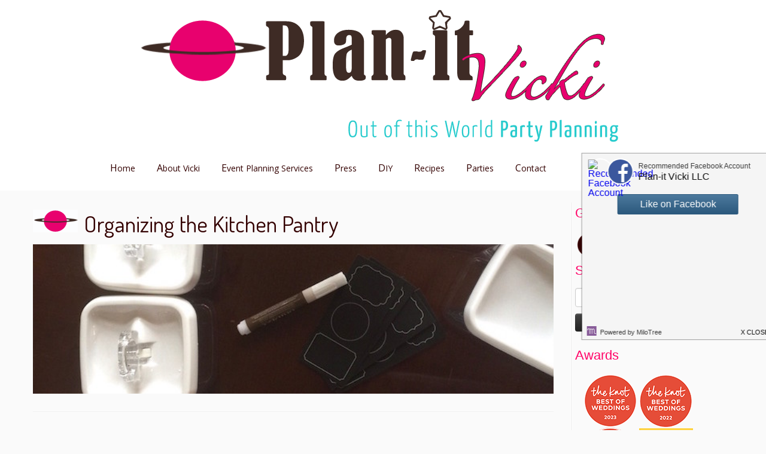

--- FILE ---
content_type: text/html; charset=UTF-8
request_url: https://plan-itvicki.com/organizing-the-kitchen-pantry/
body_size: 21421
content:
<!DOCTYPE html>
<!--[if IE 7]>
<html class="ie ie7 no-js" dir="ltr" lang="en-US" prefix="og: https://ogp.me/ns#">
<![endif]-->
<!--[if IE 8]>
<html class="ie ie8 no-js" dir="ltr" lang="en-US" prefix="og: https://ogp.me/ns#">
<![endif]-->
<!--[if !(IE 7) | !(IE 8)  ]><!-->
<html class="no-js" dir="ltr" lang="en-US" prefix="og: https://ogp.me/ns#">
<!--<![endif]-->
	<head>
		<meta charset="UTF-8" />
		<meta http-equiv="X-UA-Compatible" content="IE=EDGE" />
		<meta name="viewport" content="width=device-width, initial-scale=1.0" />
        <link rel="profile"  href="https://gmpg.org/xfn/11" />
		<link rel="pingback" href="https://plan-itvicki.com/xmlrpc.php" />
		<script>(function(html){html.className = html.className.replace(/\bno-js\b/,'js')})(document.documentElement);</script>
<title>Organizing the Kitchen Pantry - Plan-it Vicki</title>
	<style>img:is([sizes="auto" i], [sizes^="auto," i]) { contain-intrinsic-size: 3000px 1500px }</style>
	
		<!-- All in One SEO 4.9.3 - aioseo.com -->
	<meta name="description" content="As it’s almost time for the kids to go back to school that means it’s time to get organized. My boys have the annoying habit of finishing a box of cookies or cereal and leaving the empty container in the cupboard. No worries, I have a solution: buy clear plastic containers and chalkboard labels and" />
	<meta name="robots" content="max-image-preview:large" />
	<meta name="author" content="rossplan"/>
	<link rel="canonical" href="https://plan-itvicki.com/organizing-the-kitchen-pantry/" />
	<meta name="generator" content="All in One SEO (AIOSEO) 4.9.3" />
		<meta property="og:locale" content="en_US" />
		<meta property="og:site_name" content="Plan-it Vicki -" />
		<meta property="og:type" content="article" />
		<meta property="og:title" content="Organizing the Kitchen Pantry - Plan-it Vicki" />
		<meta property="og:description" content="As it’s almost time for the kids to go back to school that means it’s time to get organized. My boys have the annoying habit of finishing a box of cookies or cereal and leaving the empty container in the cupboard. No worries, I have a solution: buy clear plastic containers and chalkboard labels and" />
		<meta property="og:url" content="https://plan-itvicki.com/organizing-the-kitchen-pantry/" />
		<meta property="article:published_time" content="2015-08-15T10:53:54+00:00" />
		<meta property="article:modified_time" content="2020-12-15T15:06:56+00:00" />
		<meta name="twitter:card" content="summary_large_image" />
		<meta name="twitter:title" content="Organizing the Kitchen Pantry - Plan-it Vicki" />
		<meta name="twitter:description" content="As it’s almost time for the kids to go back to school that means it’s time to get organized. My boys have the annoying habit of finishing a box of cookies or cereal and leaving the empty container in the cupboard. No worries, I have a solution: buy clear plastic containers and chalkboard labels and" />
		<script type="application/ld+json" class="aioseo-schema">
			{"@context":"https:\/\/schema.org","@graph":[{"@type":"BlogPosting","@id":"https:\/\/plan-itvicki.com\/organizing-the-kitchen-pantry\/#blogposting","name":"Organizing the Kitchen Pantry - Plan-it Vicki","headline":"Organizing the Kitchen Pantry","author":{"@id":"https:\/\/plan-itvicki.com\/author\/rossplan\/#author"},"publisher":{"@id":"https:\/\/plan-itvicki.com\/#organization"},"image":{"@type":"ImageObject","url":"https:\/\/plan-itvicki.com\/wp-content\/uploads\/2015\/08\/what-youll-need.jpg","width":650,"height":867},"datePublished":"2015-08-15T10:53:54+00:00","dateModified":"2020-12-15T15:06:56+00:00","inLanguage":"en-US","mainEntityOfPage":{"@id":"https:\/\/plan-itvicki.com\/organizing-the-kitchen-pantry\/#webpage"},"isPartOf":{"@id":"https:\/\/plan-itvicki.com\/organizing-the-kitchen-pantry\/#webpage"},"articleSection":"DIY"},{"@type":"BreadcrumbList","@id":"https:\/\/plan-itvicki.com\/organizing-the-kitchen-pantry\/#breadcrumblist","itemListElement":[{"@type":"ListItem","@id":"https:\/\/plan-itvicki.com#listItem","position":1,"name":"Home","item":"https:\/\/plan-itvicki.com","nextItem":{"@type":"ListItem","@id":"https:\/\/plan-itvicki.com\/category\/diy\/#listItem","name":"DIY"}},{"@type":"ListItem","@id":"https:\/\/plan-itvicki.com\/category\/diy\/#listItem","position":2,"name":"DIY","item":"https:\/\/plan-itvicki.com\/category\/diy\/","nextItem":{"@type":"ListItem","@id":"https:\/\/plan-itvicki.com\/organizing-the-kitchen-pantry\/#listItem","name":"Organizing the Kitchen Pantry"},"previousItem":{"@type":"ListItem","@id":"https:\/\/plan-itvicki.com#listItem","name":"Home"}},{"@type":"ListItem","@id":"https:\/\/plan-itvicki.com\/organizing-the-kitchen-pantry\/#listItem","position":3,"name":"Organizing the Kitchen Pantry","previousItem":{"@type":"ListItem","@id":"https:\/\/plan-itvicki.com\/category\/diy\/#listItem","name":"DIY"}}]},{"@type":"Organization","@id":"https:\/\/plan-itvicki.com\/#organization","name":"Plan-it Vicki","url":"https:\/\/plan-itvicki.com\/"},{"@type":"Person","@id":"https:\/\/plan-itvicki.com\/author\/rossplan\/#author","url":"https:\/\/plan-itvicki.com\/author\/rossplan\/","name":"rossplan","image":{"@type":"ImageObject","@id":"https:\/\/plan-itvicki.com\/organizing-the-kitchen-pantry\/#authorImage","url":"https:\/\/secure.gravatar.com\/avatar\/f022219463c66d05f02381494b29a6c0c2435ff5881ad077dd531ddcd2c474f8?s=96&d=mm&r=g","width":96,"height":96,"caption":"rossplan"}},{"@type":"WebPage","@id":"https:\/\/plan-itvicki.com\/organizing-the-kitchen-pantry\/#webpage","url":"https:\/\/plan-itvicki.com\/organizing-the-kitchen-pantry\/","name":"Organizing the Kitchen Pantry - Plan-it Vicki","description":"As it\u2019s almost time for the kids to go back to school that means it\u2019s time to get organized. My boys have the annoying habit of finishing a box of cookies or cereal and leaving the empty container in the cupboard. No worries, I have a solution: buy clear plastic containers and chalkboard labels and","inLanguage":"en-US","isPartOf":{"@id":"https:\/\/plan-itvicki.com\/#website"},"breadcrumb":{"@id":"https:\/\/plan-itvicki.com\/organizing-the-kitchen-pantry\/#breadcrumblist"},"author":{"@id":"https:\/\/plan-itvicki.com\/author\/rossplan\/#author"},"creator":{"@id":"https:\/\/plan-itvicki.com\/author\/rossplan\/#author"},"image":{"@type":"ImageObject","url":"https:\/\/plan-itvicki.com\/wp-content\/uploads\/2015\/08\/what-youll-need.jpg","@id":"https:\/\/plan-itvicki.com\/organizing-the-kitchen-pantry\/#mainImage","width":650,"height":867},"primaryImageOfPage":{"@id":"https:\/\/plan-itvicki.com\/organizing-the-kitchen-pantry\/#mainImage"},"datePublished":"2015-08-15T10:53:54+00:00","dateModified":"2020-12-15T15:06:56+00:00"},{"@type":"WebSite","@id":"https:\/\/plan-itvicki.com\/#website","url":"https:\/\/plan-itvicki.com\/","name":"Plan-it Vicki","inLanguage":"en-US","publisher":{"@id":"https:\/\/plan-itvicki.com\/#organization"}}]}
		</script>
		<!-- All in One SEO -->

<link rel='dns-prefetch' href='//cdn001.milotree.com' />
<link rel='dns-prefetch' href='//fonts.googleapis.com' />
<link rel="alternate" type="application/rss+xml" title="Plan-it Vicki &raquo; Feed" href="https://plan-itvicki.com/feed/" />
<link rel="alternate" type="application/rss+xml" title="Plan-it Vicki &raquo; Comments Feed" href="https://plan-itvicki.com/comments/feed/" />
<link rel="alternate" type="application/rss+xml" title="Plan-it Vicki &raquo; Organizing the Kitchen Pantry Comments Feed" href="https://plan-itvicki.com/organizing-the-kitchen-pantry/feed/" />
<script>(()=>{"use strict";const e=[400,500,600,700,800,900],t=e=>`wprm-min-${e}`,n=e=>`wprm-max-${e}`,s=new Set,o="ResizeObserver"in window,r=o?new ResizeObserver((e=>{for(const t of e)c(t.target)})):null,i=.5/(window.devicePixelRatio||1);function c(s){const o=s.getBoundingClientRect().width||0;for(let r=0;r<e.length;r++){const c=e[r],a=o<=c+i;o>c+i?s.classList.add(t(c)):s.classList.remove(t(c)),a?s.classList.add(n(c)):s.classList.remove(n(c))}}function a(e){s.has(e)||(s.add(e),r&&r.observe(e),c(e))}!function(e=document){e.querySelectorAll(".wprm-recipe").forEach(a)}();if(new MutationObserver((e=>{for(const t of e)for(const e of t.addedNodes)e instanceof Element&&(e.matches?.(".wprm-recipe")&&a(e),e.querySelectorAll?.(".wprm-recipe").forEach(a))})).observe(document.documentElement,{childList:!0,subtree:!0}),!o){let e=0;addEventListener("resize",(()=>{e&&cancelAnimationFrame(e),e=requestAnimationFrame((()=>s.forEach(c)))}),{passive:!0})}})();</script>		<!-- This site uses the Google Analytics by ExactMetrics plugin v8.11.1 - Using Analytics tracking - https://www.exactmetrics.com/ -->
							<script src="//www.googletagmanager.com/gtag/js?id=G-VWZJB3YVSM"  data-cfasync="false" data-wpfc-render="false" type="text/javascript" async></script>
			<script data-cfasync="false" data-wpfc-render="false" type="text/javascript">
				var em_version = '8.11.1';
				var em_track_user = true;
				var em_no_track_reason = '';
								var ExactMetricsDefaultLocations = {"page_location":"https:\/\/plan-itvicki.com\/organizing-the-kitchen-pantry\/"};
								if ( typeof ExactMetricsPrivacyGuardFilter === 'function' ) {
					var ExactMetricsLocations = (typeof ExactMetricsExcludeQuery === 'object') ? ExactMetricsPrivacyGuardFilter( ExactMetricsExcludeQuery ) : ExactMetricsPrivacyGuardFilter( ExactMetricsDefaultLocations );
				} else {
					var ExactMetricsLocations = (typeof ExactMetricsExcludeQuery === 'object') ? ExactMetricsExcludeQuery : ExactMetricsDefaultLocations;
				}

								var disableStrs = [
										'ga-disable-G-VWZJB3YVSM',
									];

				/* Function to detect opted out users */
				function __gtagTrackerIsOptedOut() {
					for (var index = 0; index < disableStrs.length; index++) {
						if (document.cookie.indexOf(disableStrs[index] + '=true') > -1) {
							return true;
						}
					}

					return false;
				}

				/* Disable tracking if the opt-out cookie exists. */
				if (__gtagTrackerIsOptedOut()) {
					for (var index = 0; index < disableStrs.length; index++) {
						window[disableStrs[index]] = true;
					}
				}

				/* Opt-out function */
				function __gtagTrackerOptout() {
					for (var index = 0; index < disableStrs.length; index++) {
						document.cookie = disableStrs[index] + '=true; expires=Thu, 31 Dec 2099 23:59:59 UTC; path=/';
						window[disableStrs[index]] = true;
					}
				}

				if ('undefined' === typeof gaOptout) {
					function gaOptout() {
						__gtagTrackerOptout();
					}
				}
								window.dataLayer = window.dataLayer || [];

				window.ExactMetricsDualTracker = {
					helpers: {},
					trackers: {},
				};
				if (em_track_user) {
					function __gtagDataLayer() {
						dataLayer.push(arguments);
					}

					function __gtagTracker(type, name, parameters) {
						if (!parameters) {
							parameters = {};
						}

						if (parameters.send_to) {
							__gtagDataLayer.apply(null, arguments);
							return;
						}

						if (type === 'event') {
														parameters.send_to = exactmetrics_frontend.v4_id;
							var hookName = name;
							if (typeof parameters['event_category'] !== 'undefined') {
								hookName = parameters['event_category'] + ':' + name;
							}

							if (typeof ExactMetricsDualTracker.trackers[hookName] !== 'undefined') {
								ExactMetricsDualTracker.trackers[hookName](parameters);
							} else {
								__gtagDataLayer('event', name, parameters);
							}
							
						} else {
							__gtagDataLayer.apply(null, arguments);
						}
					}

					__gtagTracker('js', new Date());
					__gtagTracker('set', {
						'developer_id.dNDMyYj': true,
											});
					if ( ExactMetricsLocations.page_location ) {
						__gtagTracker('set', ExactMetricsLocations);
					}
										__gtagTracker('config', 'G-VWZJB3YVSM', {"forceSSL":"true"} );
										window.gtag = __gtagTracker;										(function () {
						/* https://developers.google.com/analytics/devguides/collection/analyticsjs/ */
						/* ga and __gaTracker compatibility shim. */
						var noopfn = function () {
							return null;
						};
						var newtracker = function () {
							return new Tracker();
						};
						var Tracker = function () {
							return null;
						};
						var p = Tracker.prototype;
						p.get = noopfn;
						p.set = noopfn;
						p.send = function () {
							var args = Array.prototype.slice.call(arguments);
							args.unshift('send');
							__gaTracker.apply(null, args);
						};
						var __gaTracker = function () {
							var len = arguments.length;
							if (len === 0) {
								return;
							}
							var f = arguments[len - 1];
							if (typeof f !== 'object' || f === null || typeof f.hitCallback !== 'function') {
								if ('send' === arguments[0]) {
									var hitConverted, hitObject = false, action;
									if ('event' === arguments[1]) {
										if ('undefined' !== typeof arguments[3]) {
											hitObject = {
												'eventAction': arguments[3],
												'eventCategory': arguments[2],
												'eventLabel': arguments[4],
												'value': arguments[5] ? arguments[5] : 1,
											}
										}
									}
									if ('pageview' === arguments[1]) {
										if ('undefined' !== typeof arguments[2]) {
											hitObject = {
												'eventAction': 'page_view',
												'page_path': arguments[2],
											}
										}
									}
									if (typeof arguments[2] === 'object') {
										hitObject = arguments[2];
									}
									if (typeof arguments[5] === 'object') {
										Object.assign(hitObject, arguments[5]);
									}
									if ('undefined' !== typeof arguments[1].hitType) {
										hitObject = arguments[1];
										if ('pageview' === hitObject.hitType) {
											hitObject.eventAction = 'page_view';
										}
									}
									if (hitObject) {
										action = 'timing' === arguments[1].hitType ? 'timing_complete' : hitObject.eventAction;
										hitConverted = mapArgs(hitObject);
										__gtagTracker('event', action, hitConverted);
									}
								}
								return;
							}

							function mapArgs(args) {
								var arg, hit = {};
								var gaMap = {
									'eventCategory': 'event_category',
									'eventAction': 'event_action',
									'eventLabel': 'event_label',
									'eventValue': 'event_value',
									'nonInteraction': 'non_interaction',
									'timingCategory': 'event_category',
									'timingVar': 'name',
									'timingValue': 'value',
									'timingLabel': 'event_label',
									'page': 'page_path',
									'location': 'page_location',
									'title': 'page_title',
									'referrer' : 'page_referrer',
								};
								for (arg in args) {
																		if (!(!args.hasOwnProperty(arg) || !gaMap.hasOwnProperty(arg))) {
										hit[gaMap[arg]] = args[arg];
									} else {
										hit[arg] = args[arg];
									}
								}
								return hit;
							}

							try {
								f.hitCallback();
							} catch (ex) {
							}
						};
						__gaTracker.create = newtracker;
						__gaTracker.getByName = newtracker;
						__gaTracker.getAll = function () {
							return [];
						};
						__gaTracker.remove = noopfn;
						__gaTracker.loaded = true;
						window['__gaTracker'] = __gaTracker;
					})();
									} else {
										console.log("");
					(function () {
						function __gtagTracker() {
							return null;
						}

						window['__gtagTracker'] = __gtagTracker;
						window['gtag'] = __gtagTracker;
					})();
									}
			</script>
							<!-- / Google Analytics by ExactMetrics -->
		<script type="text/javascript">
/* <![CDATA[ */
window._wpemojiSettings = {"baseUrl":"https:\/\/s.w.org\/images\/core\/emoji\/16.0.1\/72x72\/","ext":".png","svgUrl":"https:\/\/s.w.org\/images\/core\/emoji\/16.0.1\/svg\/","svgExt":".svg","source":{"concatemoji":"https:\/\/plan-itvicki.com\/wp-includes\/js\/wp-emoji-release.min.js?ver=6.8.3"}};
/*! This file is auto-generated */
!function(s,n){var o,i,e;function c(e){try{var t={supportTests:e,timestamp:(new Date).valueOf()};sessionStorage.setItem(o,JSON.stringify(t))}catch(e){}}function p(e,t,n){e.clearRect(0,0,e.canvas.width,e.canvas.height),e.fillText(t,0,0);var t=new Uint32Array(e.getImageData(0,0,e.canvas.width,e.canvas.height).data),a=(e.clearRect(0,0,e.canvas.width,e.canvas.height),e.fillText(n,0,0),new Uint32Array(e.getImageData(0,0,e.canvas.width,e.canvas.height).data));return t.every(function(e,t){return e===a[t]})}function u(e,t){e.clearRect(0,0,e.canvas.width,e.canvas.height),e.fillText(t,0,0);for(var n=e.getImageData(16,16,1,1),a=0;a<n.data.length;a++)if(0!==n.data[a])return!1;return!0}function f(e,t,n,a){switch(t){case"flag":return n(e,"\ud83c\udff3\ufe0f\u200d\u26a7\ufe0f","\ud83c\udff3\ufe0f\u200b\u26a7\ufe0f")?!1:!n(e,"\ud83c\udde8\ud83c\uddf6","\ud83c\udde8\u200b\ud83c\uddf6")&&!n(e,"\ud83c\udff4\udb40\udc67\udb40\udc62\udb40\udc65\udb40\udc6e\udb40\udc67\udb40\udc7f","\ud83c\udff4\u200b\udb40\udc67\u200b\udb40\udc62\u200b\udb40\udc65\u200b\udb40\udc6e\u200b\udb40\udc67\u200b\udb40\udc7f");case"emoji":return!a(e,"\ud83e\udedf")}return!1}function g(e,t,n,a){var r="undefined"!=typeof WorkerGlobalScope&&self instanceof WorkerGlobalScope?new OffscreenCanvas(300,150):s.createElement("canvas"),o=r.getContext("2d",{willReadFrequently:!0}),i=(o.textBaseline="top",o.font="600 32px Arial",{});return e.forEach(function(e){i[e]=t(o,e,n,a)}),i}function t(e){var t=s.createElement("script");t.src=e,t.defer=!0,s.head.appendChild(t)}"undefined"!=typeof Promise&&(o="wpEmojiSettingsSupports",i=["flag","emoji"],n.supports={everything:!0,everythingExceptFlag:!0},e=new Promise(function(e){s.addEventListener("DOMContentLoaded",e,{once:!0})}),new Promise(function(t){var n=function(){try{var e=JSON.parse(sessionStorage.getItem(o));if("object"==typeof e&&"number"==typeof e.timestamp&&(new Date).valueOf()<e.timestamp+604800&&"object"==typeof e.supportTests)return e.supportTests}catch(e){}return null}();if(!n){if("undefined"!=typeof Worker&&"undefined"!=typeof OffscreenCanvas&&"undefined"!=typeof URL&&URL.createObjectURL&&"undefined"!=typeof Blob)try{var e="postMessage("+g.toString()+"("+[JSON.stringify(i),f.toString(),p.toString(),u.toString()].join(",")+"));",a=new Blob([e],{type:"text/javascript"}),r=new Worker(URL.createObjectURL(a),{name:"wpTestEmojiSupports"});return void(r.onmessage=function(e){c(n=e.data),r.terminate(),t(n)})}catch(e){}c(n=g(i,f,p,u))}t(n)}).then(function(e){for(var t in e)n.supports[t]=e[t],n.supports.everything=n.supports.everything&&n.supports[t],"flag"!==t&&(n.supports.everythingExceptFlag=n.supports.everythingExceptFlag&&n.supports[t]);n.supports.everythingExceptFlag=n.supports.everythingExceptFlag&&!n.supports.flag,n.DOMReady=!1,n.readyCallback=function(){n.DOMReady=!0}}).then(function(){return e}).then(function(){var e;n.supports.everything||(n.readyCallback(),(e=n.source||{}).concatemoji?t(e.concatemoji):e.wpemoji&&e.twemoji&&(t(e.twemoji),t(e.wpemoji)))}))}((window,document),window._wpemojiSettings);
/* ]]> */
</script>
<link rel='stylesheet' id='cnss_font_awesome_css-css' href='https://plan-itvicki.com/wp-content/plugins/easy-social-icons/css/font-awesome/css/all.min.css?ver=7.0.0' type='text/css' media='all' />
<link rel='stylesheet' id='cnss_font_awesome_v4_shims-css' href='https://plan-itvicki.com/wp-content/plugins/easy-social-icons/css/font-awesome/css/v4-shims.min.css?ver=7.0.0' type='text/css' media='all' />
<link rel='stylesheet' id='cnss_css-css' href='https://plan-itvicki.com/wp-content/plugins/easy-social-icons/css/cnss.css?ver=1.0' type='text/css' media='all' />
<link rel='stylesheet' id='cnss_share_css-css' href='https://plan-itvicki.com/wp-content/plugins/easy-social-icons/css/share.css?ver=1.0' type='text/css' media='all' />
<link rel='stylesheet' id='pt-cv-public-style-css' href='https://plan-itvicki.com/wp-content/plugins/content-views-query-and-display-post-page/public/assets/css/cv.css?ver=4.2.1' type='text/css' media='all' />
<link rel='stylesheet' id='tc-gfonts-css' href='//fonts.googleapis.com/css?family=Dosis:400%7COpen+Sans' type='text/css' media='all' />
<style id='wp-emoji-styles-inline-css' type='text/css'>

	img.wp-smiley, img.emoji {
		display: inline !important;
		border: none !important;
		box-shadow: none !important;
		height: 1em !important;
		width: 1em !important;
		margin: 0 0.07em !important;
		vertical-align: -0.1em !important;
		background: none !important;
		padding: 0 !important;
	}
</style>
<link rel='stylesheet' id='wp-block-library-css' href='https://plan-itvicki.com/wp-includes/css/dist/block-library/style.min.css?ver=6.8.3' type='text/css' media='all' />
<style id='classic-theme-styles-inline-css' type='text/css'>
/*! This file is auto-generated */
.wp-block-button__link{color:#fff;background-color:#32373c;border-radius:9999px;box-shadow:none;text-decoration:none;padding:calc(.667em + 2px) calc(1.333em + 2px);font-size:1.125em}.wp-block-file__button{background:#32373c;color:#fff;text-decoration:none}
</style>
<link rel='stylesheet' id='single-testimonial-block-css' href='https://plan-itvicki.com/wp-content/plugins/easy-testimonials/blocks/single-testimonial/style.css?ver=1678394620' type='text/css' media='all' />
<link rel='stylesheet' id='random-testimonial-block-css' href='https://plan-itvicki.com/wp-content/plugins/easy-testimonials/blocks/random-testimonial/style.css?ver=1678394620' type='text/css' media='all' />
<link rel='stylesheet' id='testimonials-list-block-css' href='https://plan-itvicki.com/wp-content/plugins/easy-testimonials/blocks/testimonials-list/style.css?ver=1678394620' type='text/css' media='all' />
<link rel='stylesheet' id='testimonials-cycle-block-css' href='https://plan-itvicki.com/wp-content/plugins/easy-testimonials/blocks/testimonials-cycle/style.css?ver=1678394620' type='text/css' media='all' />
<link rel='stylesheet' id='testimonials-grid-block-css' href='https://plan-itvicki.com/wp-content/plugins/easy-testimonials/blocks/testimonials-grid/style.css?ver=1678394620' type='text/css' media='all' />
<link rel='stylesheet' id='aioseo/css/src/vue/standalone/blocks/table-of-contents/global.scss-css' href='https://plan-itvicki.com/wp-content/plugins/all-in-one-seo-pack/dist/Lite/assets/css/table-of-contents/global.e90f6d47.css?ver=4.9.3' type='text/css' media='all' />
<link rel='stylesheet' id='wprm-public-css' href='https://plan-itvicki.com/wp-content/plugins/wp-recipe-maker/dist/public-modern.css?ver=10.3.2' type='text/css' media='all' />
<style id='global-styles-inline-css' type='text/css'>
:root{--wp--preset--aspect-ratio--square: 1;--wp--preset--aspect-ratio--4-3: 4/3;--wp--preset--aspect-ratio--3-4: 3/4;--wp--preset--aspect-ratio--3-2: 3/2;--wp--preset--aspect-ratio--2-3: 2/3;--wp--preset--aspect-ratio--16-9: 16/9;--wp--preset--aspect-ratio--9-16: 9/16;--wp--preset--color--black: #000000;--wp--preset--color--cyan-bluish-gray: #abb8c3;--wp--preset--color--white: #ffffff;--wp--preset--color--pale-pink: #f78da7;--wp--preset--color--vivid-red: #cf2e2e;--wp--preset--color--luminous-vivid-orange: #ff6900;--wp--preset--color--luminous-vivid-amber: #fcb900;--wp--preset--color--light-green-cyan: #7bdcb5;--wp--preset--color--vivid-green-cyan: #00d084;--wp--preset--color--pale-cyan-blue: #8ed1fc;--wp--preset--color--vivid-cyan-blue: #0693e3;--wp--preset--color--vivid-purple: #9b51e0;--wp--preset--gradient--vivid-cyan-blue-to-vivid-purple: linear-gradient(135deg,rgba(6,147,227,1) 0%,rgb(155,81,224) 100%);--wp--preset--gradient--light-green-cyan-to-vivid-green-cyan: linear-gradient(135deg,rgb(122,220,180) 0%,rgb(0,208,130) 100%);--wp--preset--gradient--luminous-vivid-amber-to-luminous-vivid-orange: linear-gradient(135deg,rgba(252,185,0,1) 0%,rgba(255,105,0,1) 100%);--wp--preset--gradient--luminous-vivid-orange-to-vivid-red: linear-gradient(135deg,rgba(255,105,0,1) 0%,rgb(207,46,46) 100%);--wp--preset--gradient--very-light-gray-to-cyan-bluish-gray: linear-gradient(135deg,rgb(238,238,238) 0%,rgb(169,184,195) 100%);--wp--preset--gradient--cool-to-warm-spectrum: linear-gradient(135deg,rgb(74,234,220) 0%,rgb(151,120,209) 20%,rgb(207,42,186) 40%,rgb(238,44,130) 60%,rgb(251,105,98) 80%,rgb(254,248,76) 100%);--wp--preset--gradient--blush-light-purple: linear-gradient(135deg,rgb(255,206,236) 0%,rgb(152,150,240) 100%);--wp--preset--gradient--blush-bordeaux: linear-gradient(135deg,rgb(254,205,165) 0%,rgb(254,45,45) 50%,rgb(107,0,62) 100%);--wp--preset--gradient--luminous-dusk: linear-gradient(135deg,rgb(255,203,112) 0%,rgb(199,81,192) 50%,rgb(65,88,208) 100%);--wp--preset--gradient--pale-ocean: linear-gradient(135deg,rgb(255,245,203) 0%,rgb(182,227,212) 50%,rgb(51,167,181) 100%);--wp--preset--gradient--electric-grass: linear-gradient(135deg,rgb(202,248,128) 0%,rgb(113,206,126) 100%);--wp--preset--gradient--midnight: linear-gradient(135deg,rgb(2,3,129) 0%,rgb(40,116,252) 100%);--wp--preset--font-size--small: 13px;--wp--preset--font-size--medium: 20px;--wp--preset--font-size--large: 36px;--wp--preset--font-size--x-large: 42px;--wp--preset--spacing--20: 0.44rem;--wp--preset--spacing--30: 0.67rem;--wp--preset--spacing--40: 1rem;--wp--preset--spacing--50: 1.5rem;--wp--preset--spacing--60: 2.25rem;--wp--preset--spacing--70: 3.38rem;--wp--preset--spacing--80: 5.06rem;--wp--preset--shadow--natural: 6px 6px 9px rgba(0, 0, 0, 0.2);--wp--preset--shadow--deep: 12px 12px 50px rgba(0, 0, 0, 0.4);--wp--preset--shadow--sharp: 6px 6px 0px rgba(0, 0, 0, 0.2);--wp--preset--shadow--outlined: 6px 6px 0px -3px rgba(255, 255, 255, 1), 6px 6px rgba(0, 0, 0, 1);--wp--preset--shadow--crisp: 6px 6px 0px rgba(0, 0, 0, 1);}:where(.is-layout-flex){gap: 0.5em;}:where(.is-layout-grid){gap: 0.5em;}body .is-layout-flex{display: flex;}.is-layout-flex{flex-wrap: wrap;align-items: center;}.is-layout-flex > :is(*, div){margin: 0;}body .is-layout-grid{display: grid;}.is-layout-grid > :is(*, div){margin: 0;}:where(.wp-block-columns.is-layout-flex){gap: 2em;}:where(.wp-block-columns.is-layout-grid){gap: 2em;}:where(.wp-block-post-template.is-layout-flex){gap: 1.25em;}:where(.wp-block-post-template.is-layout-grid){gap: 1.25em;}.has-black-color{color: var(--wp--preset--color--black) !important;}.has-cyan-bluish-gray-color{color: var(--wp--preset--color--cyan-bluish-gray) !important;}.has-white-color{color: var(--wp--preset--color--white) !important;}.has-pale-pink-color{color: var(--wp--preset--color--pale-pink) !important;}.has-vivid-red-color{color: var(--wp--preset--color--vivid-red) !important;}.has-luminous-vivid-orange-color{color: var(--wp--preset--color--luminous-vivid-orange) !important;}.has-luminous-vivid-amber-color{color: var(--wp--preset--color--luminous-vivid-amber) !important;}.has-light-green-cyan-color{color: var(--wp--preset--color--light-green-cyan) !important;}.has-vivid-green-cyan-color{color: var(--wp--preset--color--vivid-green-cyan) !important;}.has-pale-cyan-blue-color{color: var(--wp--preset--color--pale-cyan-blue) !important;}.has-vivid-cyan-blue-color{color: var(--wp--preset--color--vivid-cyan-blue) !important;}.has-vivid-purple-color{color: var(--wp--preset--color--vivid-purple) !important;}.has-black-background-color{background-color: var(--wp--preset--color--black) !important;}.has-cyan-bluish-gray-background-color{background-color: var(--wp--preset--color--cyan-bluish-gray) !important;}.has-white-background-color{background-color: var(--wp--preset--color--white) !important;}.has-pale-pink-background-color{background-color: var(--wp--preset--color--pale-pink) !important;}.has-vivid-red-background-color{background-color: var(--wp--preset--color--vivid-red) !important;}.has-luminous-vivid-orange-background-color{background-color: var(--wp--preset--color--luminous-vivid-orange) !important;}.has-luminous-vivid-amber-background-color{background-color: var(--wp--preset--color--luminous-vivid-amber) !important;}.has-light-green-cyan-background-color{background-color: var(--wp--preset--color--light-green-cyan) !important;}.has-vivid-green-cyan-background-color{background-color: var(--wp--preset--color--vivid-green-cyan) !important;}.has-pale-cyan-blue-background-color{background-color: var(--wp--preset--color--pale-cyan-blue) !important;}.has-vivid-cyan-blue-background-color{background-color: var(--wp--preset--color--vivid-cyan-blue) !important;}.has-vivid-purple-background-color{background-color: var(--wp--preset--color--vivid-purple) !important;}.has-black-border-color{border-color: var(--wp--preset--color--black) !important;}.has-cyan-bluish-gray-border-color{border-color: var(--wp--preset--color--cyan-bluish-gray) !important;}.has-white-border-color{border-color: var(--wp--preset--color--white) !important;}.has-pale-pink-border-color{border-color: var(--wp--preset--color--pale-pink) !important;}.has-vivid-red-border-color{border-color: var(--wp--preset--color--vivid-red) !important;}.has-luminous-vivid-orange-border-color{border-color: var(--wp--preset--color--luminous-vivid-orange) !important;}.has-luminous-vivid-amber-border-color{border-color: var(--wp--preset--color--luminous-vivid-amber) !important;}.has-light-green-cyan-border-color{border-color: var(--wp--preset--color--light-green-cyan) !important;}.has-vivid-green-cyan-border-color{border-color: var(--wp--preset--color--vivid-green-cyan) !important;}.has-pale-cyan-blue-border-color{border-color: var(--wp--preset--color--pale-cyan-blue) !important;}.has-vivid-cyan-blue-border-color{border-color: var(--wp--preset--color--vivid-cyan-blue) !important;}.has-vivid-purple-border-color{border-color: var(--wp--preset--color--vivid-purple) !important;}.has-vivid-cyan-blue-to-vivid-purple-gradient-background{background: var(--wp--preset--gradient--vivid-cyan-blue-to-vivid-purple) !important;}.has-light-green-cyan-to-vivid-green-cyan-gradient-background{background: var(--wp--preset--gradient--light-green-cyan-to-vivid-green-cyan) !important;}.has-luminous-vivid-amber-to-luminous-vivid-orange-gradient-background{background: var(--wp--preset--gradient--luminous-vivid-amber-to-luminous-vivid-orange) !important;}.has-luminous-vivid-orange-to-vivid-red-gradient-background{background: var(--wp--preset--gradient--luminous-vivid-orange-to-vivid-red) !important;}.has-very-light-gray-to-cyan-bluish-gray-gradient-background{background: var(--wp--preset--gradient--very-light-gray-to-cyan-bluish-gray) !important;}.has-cool-to-warm-spectrum-gradient-background{background: var(--wp--preset--gradient--cool-to-warm-spectrum) !important;}.has-blush-light-purple-gradient-background{background: var(--wp--preset--gradient--blush-light-purple) !important;}.has-blush-bordeaux-gradient-background{background: var(--wp--preset--gradient--blush-bordeaux) !important;}.has-luminous-dusk-gradient-background{background: var(--wp--preset--gradient--luminous-dusk) !important;}.has-pale-ocean-gradient-background{background: var(--wp--preset--gradient--pale-ocean) !important;}.has-electric-grass-gradient-background{background: var(--wp--preset--gradient--electric-grass) !important;}.has-midnight-gradient-background{background: var(--wp--preset--gradient--midnight) !important;}.has-small-font-size{font-size: var(--wp--preset--font-size--small) !important;}.has-medium-font-size{font-size: var(--wp--preset--font-size--medium) !important;}.has-large-font-size{font-size: var(--wp--preset--font-size--large) !important;}.has-x-large-font-size{font-size: var(--wp--preset--font-size--x-large) !important;}
:where(.wp-block-post-template.is-layout-flex){gap: 1.25em;}:where(.wp-block-post-template.is-layout-grid){gap: 1.25em;}
:where(.wp-block-columns.is-layout-flex){gap: 2em;}:where(.wp-block-columns.is-layout-grid){gap: 2em;}
:root :where(.wp-block-pullquote){font-size: 1.5em;line-height: 1.6;}
</style>
<link rel='stylesheet' id='contact-form-7-css' href='https://plan-itvicki.com/wp-content/plugins/contact-form-7/includes/css/styles.css?ver=6.1.4' type='text/css' media='all' />
<link rel='stylesheet' id='easy_testimonial_style-css' href='https://plan-itvicki.com/wp-content/plugins/easy-testimonials/include/assets/css/style.css?ver=6.8.3' type='text/css' media='all' />
<link rel='stylesheet' id='email-subscribers-css' href='https://plan-itvicki.com/wp-content/plugins/email-subscribers/lite/public/css/email-subscribers-public.css?ver=5.9.14' type='text/css' media='all' />
<link rel='stylesheet' id='menu-image-css' href='https://plan-itvicki.com/wp-content/plugins/menu-image/includes/css/menu-image.css?ver=3.13' type='text/css' media='all' />
<link rel='stylesheet' id='dashicons-css' href='https://plan-itvicki.com/wp-includes/css/dashicons.min.css?ver=6.8.3' type='text/css' media='all' />
<link rel='stylesheet' id='prefix-style-css' href='https://plan-itvicki.com/wp-content/plugins/wp-share-buttons/style/front.end.css?ver=6.8.3' type='text/css' media='all' />
<link rel='stylesheet' id='wp-components-css' href='https://plan-itvicki.com/wp-includes/css/dist/components/style.min.css?ver=6.8.3' type='text/css' media='all' />
<link rel='stylesheet' id='godaddy-styles-css' href='https://plan-itvicki.com/wp-content/mu-plugins/vendor/wpex/godaddy-launch/includes/Dependencies/GoDaddy/Styles/build/latest.css?ver=2.0.2' type='text/css' media='all' />
<link rel='stylesheet' id='customizr-fa-css' href='https://plan-itvicki.com/wp-content/themes/customizr/assets/shared/fonts/fa/css/fontawesome-all.min.css?ver=4.4.24' type='text/css' media='all' />
<link rel='stylesheet' id='customizr-common-css' href='https://plan-itvicki.com/wp-content/themes/customizr/inc/assets/css/tc_common.min.css?ver=4.4.24' type='text/css' media='all' />
<link rel='stylesheet' id='customizr-skin-css' href='https://plan-itvicki.com/wp-content/themes/customizr/inc/assets/css/blue2.min.css?ver=4.4.24' type='text/css' media='all' />
<style id='customizr-skin-inline-css' type='text/css'>

                  .site-title,.site-description,h1,h2,h3,.tc-dropcap {
                    font-family : 'Dosis';
                    font-weight : 400;
                  }

                  body,.navbar .nav>li>a {
                    font-family : 'Open Sans';
                    font-weight : inherit;
                  }

            body,.navbar .nav>li>a {
              font-size : 13px;
              line-height : 1.6em;
            }
table { border-collapse: separate; }
                           body table { border-collapse: collapse; }
                          
.social-links .social-icon:before { content: none } 
header.tc-header {border-top: none;}

.sticky-enabled .tc-shrink-on .site-logo img {
    					height:30px!important;width:auto!important
    				}

    				.sticky-enabled .tc-shrink-on .brand .site-title {
    					font-size:0.6em;opacity:0.8;line-height:1.2em
    				}

          .comments-link .tc-comment-bubble {
            color: #330000;
            border: 2px solid #330000;
          }
          .comments-link .tc-comment-bubble:before {
            border-color: #330000;
          }
        
.tc-single-post-thumbnail-wrapper .tc-rectangular-thumb {
          max-height: 250px;
          height :250px
        }

        .tc-center-images .tc-single-post-thumbnail-wrapper .tc-rectangular-thumb img {
          opacity : 0;
          -webkit-transition: opacity .5s ease-in-out;
          -moz-transition: opacity .5s ease-in-out;
          -ms-transition: opacity .5s ease-in-out;
          -o-transition: opacity .5s ease-in-out;
          transition: opacity .5s ease-in-out;
        }

@media (max-width: 480px ){
.tc-single-post-thumbnail-wrapper .tc-rectangular-thumb {
            max-height: 200px;
            height :200px
          }
}

</style>
<link rel='stylesheet' id='customizr-style-css' href='https://plan-itvicki.com/wp-content/themes/customizr/style.css?ver=4.4.24' type='text/css' media='all' />
<link rel='stylesheet' id='fancyboxcss-css' href='https://plan-itvicki.com/wp-content/themes/customizr/assets/front/js/libs/fancybox/jquery.fancybox-1.3.4.min.css?ver=6.8.3' type='text/css' media='all' />
<script type="text/javascript" src="https://plan-itvicki.com/wp-includes/js/jquery/jquery.min.js?ver=3.7.1" id="jquery-core-js"></script>
<script type="text/javascript" src="https://plan-itvicki.com/wp-includes/js/jquery/jquery-migrate.min.js?ver=3.4.1" id="jquery-migrate-js"></script>
<script type="text/javascript" src="https://plan-itvicki.com/wp-content/plugins/easy-social-icons/js/cnss.js?ver=1.0" id="cnss_js-js"></script>
<script type="text/javascript" src="https://plan-itvicki.com/wp-content/plugins/easy-social-icons/js/share.js?ver=1.0" id="cnss_share_js-js"></script>
<script type="text/javascript" src="https://plan-itvicki.com/wp-content/plugins/google-analytics-dashboard-for-wp/assets/js/frontend-gtag.min.js?ver=8.11.1" id="exactmetrics-frontend-script-js" async="async" data-wp-strategy="async"></script>
<script data-cfasync="false" data-wpfc-render="false" type="text/javascript" id='exactmetrics-frontend-script-js-extra'>/* <![CDATA[ */
var exactmetrics_frontend = {"js_events_tracking":"true","download_extensions":"zip,mp3,mpeg,pdf,docx,pptx,xlsx,rar","inbound_paths":"[{\"path\":\"\\\/go\\\/\",\"label\":\"affiliate\"},{\"path\":\"\\\/recommend\\\/\",\"label\":\"affiliate\"}]","home_url":"https:\/\/plan-itvicki.com","hash_tracking":"false","v4_id":"G-VWZJB3YVSM"};/* ]]> */
</script>
<script type="text/javascript" src="https://plan-itvicki.com/wp-content/themes/customizr/assets/front/js/libs/modernizr.min.js?ver=4.4.24" id="modernizr-js"></script>
<script type="text/javascript" src="https://plan-itvicki.com/wp-content/themes/customizr/assets/front/js/libs/fancybox/jquery.fancybox-1.3.4.min.js?ver=4.4.24" id="tc-fancybox-js"></script>
<script type="text/javascript" src="https://plan-itvicki.com/wp-includes/js/underscore.min.js?ver=1.13.7" id="underscore-js"></script>
<script type="text/javascript" id="tc-scripts-js-extra">
/* <![CDATA[ */
var TCParams = {"_disabled":[],"FancyBoxState":"1","FancyBoxAutoscale":"1","SliderName":"","SliderDelay":"","SliderHover":"1","centerSliderImg":"1","SmoothScroll":{"Enabled":true,"Options":{"touchpadSupport":false}},"anchorSmoothScroll":"linear","anchorSmoothScrollExclude":{"simple":["[class*=edd]",".tc-carousel-control",".carousel-control","[data-toggle=\"modal\"]","[data-toggle=\"dropdown\"]","[data-toggle=\"tooltip\"]","[data-toggle=\"popover\"]","[data-toggle=\"collapse\"]","[data-toggle=\"tab\"]","[data-toggle=\"pill\"]","[class*=upme]","[class*=um-]"],"deep":{"classes":[],"ids":[]}},"ReorderBlocks":"1","centerAllImg":"1","HasComments":"","LeftSidebarClass":".span3.left.tc-sidebar","RightSidebarClass":".span3.right.tc-sidebar","LoadModernizr":"1","stickyCustomOffset":{"_initial":0,"_scrolling":0,"options":{"_static":true,"_element":""}},"stickyHeader":"","dropdowntoViewport":"1","timerOnScrollAllBrowsers":"1","extLinksStyle":"","extLinksTargetExt":"1","extLinksSkipSelectors":{"classes":["btn","button"],"ids":[]},"dropcapEnabled":"","dropcapWhere":{"post":"","page":""},"dropcapMinWords":"50","dropcapSkipSelectors":{"tags":["IMG","IFRAME","H1","H2","H3","H4","H5","H6","BLOCKQUOTE","UL","OL"],"classes":["btn","tc-placeholder-wrap"],"id":[]},"imgSmartLoadEnabled":"","imgSmartLoadOpts":{"parentSelectors":[".article-container",".__before_main_wrapper",".widget-front"],"opts":{"excludeImg":[".tc-holder-img"]}},"imgSmartLoadsForSliders":"","goldenRatio":"1.618","gridGoldenRatioLimit":"300","isSecondMenuEnabled":"","secondMenuRespSet":"in-sn-before","isParallaxOn":"1","parallaxRatio":"0.55","pluginCompats":[],"adminAjaxUrl":"https:\/\/plan-itvicki.com\/wp-admin\/admin-ajax.php","ajaxUrl":"https:\/\/plan-itvicki.com\/?czrajax=1","frontNonce":{"id":"CZRFrontNonce","handle":"caac5d0a27"},"isDevMode":"","isModernStyle":"","i18n":{"Permanently dismiss":"Permanently dismiss"},"version":"4.4.24","frontNotifications":{"styleSwitcher":{"enabled":false,"content":"","dismissAction":"dismiss_style_switcher_note_front","ajaxUrl":"https:\/\/plan-itvicki.com\/wp-admin\/admin-ajax.php"}}};
/* ]]> */
</script>
<script type="text/javascript" src="https://plan-itvicki.com/wp-content/themes/customizr/inc/assets/js/tc-scripts.min.js?ver=4.4.24" id="tc-scripts-js"></script>
<script type="text/javascript" id="pushengage-sdk-init-js-after">
/* <![CDATA[ */
console.error("You haven’t finished setting up your site with PushEngage. Please connect your account!!");
/* ]]> */
</script>
<script type="text/javascript" id="easy-testimonials-reveal-js-extra">
/* <![CDATA[ */
var easy_testimonials_reveal = {"show_less_text":"Show Less"};
/* ]]> */
</script>
<script type="text/javascript" src="https://plan-itvicki.com/wp-content/plugins/easy-testimonials/include/assets/js/easy-testimonials-reveal.js?ver=6.8.3" id="easy-testimonials-reveal-js"></script>
<link rel="https://api.w.org/" href="https://plan-itvicki.com/wp-json/" /><link rel="alternate" title="JSON" type="application/json" href="https://plan-itvicki.com/wp-json/wp/v2/posts/1131" /><link rel="EditURI" type="application/rsd+xml" title="RSD" href="https://plan-itvicki.com/xmlrpc.php?rsd" />
<meta name="generator" content="WordPress 6.8.3" />
<link rel='shortlink' href='https://plan-itvicki.com/?p=1131' />
<link rel="alternate" title="oEmbed (JSON)" type="application/json+oembed" href="https://plan-itvicki.com/wp-json/oembed/1.0/embed?url=https%3A%2F%2Fplan-itvicki.com%2Forganizing-the-kitchen-pantry%2F" />
<link rel="alternate" title="oEmbed (XML)" type="text/xml+oembed" href="https://plan-itvicki.com/wp-json/oembed/1.0/embed?url=https%3A%2F%2Fplan-itvicki.com%2Forganizing-the-kitchen-pantry%2F&#038;format=xml" />
<style type="text/css">
		ul.cnss-social-icon li.cn-fa-icon a:hover{color:#ffffff!important;}
		</style><style type="text/css" media="screen"></style><style type="text/css" media="screen">@media (max-width: 728px) {}</style><style type="text/css" media="screen">@media (max-width: 320px) {}</style><!-- Pinterest Meta Tag added by Pinterest Verify Meta Tag Plugin v1.3: http://tutskid.com/pinterest-verify-meta-tag/ -->
<meta name="p:domain_verify" content="d44f979fea7a71548b8820556b0f3d1b" />
<style type="text/css"> .tippy-box[data-theme~="wprm"] { background-color: #333333; color: #FFFFFF; } .tippy-box[data-theme~="wprm"][data-placement^="top"] > .tippy-arrow::before { border-top-color: #333333; } .tippy-box[data-theme~="wprm"][data-placement^="bottom"] > .tippy-arrow::before { border-bottom-color: #333333; } .tippy-box[data-theme~="wprm"][data-placement^="left"] > .tippy-arrow::before { border-left-color: #333333; } .tippy-box[data-theme~="wprm"][data-placement^="right"] > .tippy-arrow::before { border-right-color: #333333; } .tippy-box[data-theme~="wprm"] a { color: #FFFFFF; } .wprm-comment-rating svg { width: 18px !important; height: 18px !important; } img.wprm-comment-rating { width: 90px !important; height: 18px !important; } body { --comment-rating-star-color: #343434; } body { --wprm-popup-font-size: 16px; } body { --wprm-popup-background: #ffffff; } body { --wprm-popup-title: #000000; } body { --wprm-popup-content: #444444; } body { --wprm-popup-button-background: #444444; } body { --wprm-popup-button-text: #ffffff; } body { --wprm-popup-accent: #747B2D; }</style><style type="text/css">.wprm-glossary-term {color: #5A822B;text-decoration: underline;cursor: help;}</style><style type="text/css">
</style>
		<style type="text/css" id="wp-custom-css">
			
/* START OF Change Grey Bar between Navbar and Slider */
header.tc-header {
border-bottom: 0;
}
/* END OF Change Grey Bar between Navbar and Slider */
/* Replace the Post/Page Icon with your own image */  
.post h1.format-icon:before, .post h2.format-icon:before {
content: url(https://plan-itvicki.com/wp-content/uploads/2015/04/plain-it-vicki-menu-icon.gif); /* Adjust the path/image name */
opacity:1;}
.page #main-wrapper h1.format-icon:before {
content: url(https://plan-itvicki.com/wp-content/uploads/2015/04/plain-it-vicki-menu-icon.gif); /* Adjust the path/image name */
opacity:1;
top: 5px;}
.archive #main-wrapper h1.format-icon:before {
content: url(https://plan-itvicki.com/wp-content/uploads/2015/04/plain-it-vicki-menu-icon.gif); /* Adjust the path/image name */
opacity:1;
}
.archive.category-control .archive-header .format-icon:before {
    url(https://plan-itvicki.com/wp-content/uploads/2015/04/plain-it-vicki-menu-icon.gif); /* Adjust the path/image name */
opacity:1;
}
.archive.category-diy .archive-header h1:before {
content: url(https://plan-itvicki.com/wp-content/uploads/2015/04/plain-it-vicki-menu-icon.gif); /* Adjust the path/image name */
opacity:1;
}
.archive.category-recipes .archive-header h1:before {
content: url(https://plan-itvicki.com/wp-content/uploads/2015/04/plain-it-vicki-menu-icon.gif); /* Adjust the path/image name */
opacity:1;
}
.archive.category-entertainment-tips .archive-header h1:before {
content: url(https://plan-itvicki.com/wp-content/uploads/2015/04/plain-it-vicki-menu-icon.gif); /* Adjust the path/image name */
opacity:1;
}
.archive.category-events .archive-header h1:before {
content: url(https://plan-itvicki.com/wp-content/uploads/2015/04/plain-it-vicki-menu-icon.gif); /* Adjust the path/image name */
opacity:1;
}
.archive.category .archive-header .format-icon:before {
content: url(https://plan-itvicki.com/wp-content/uploads/2015/04/plain-it-vicki-menu-icon.gif); /* Adjust the path/image name */
opacity:1;}

/* Change colour of menu/navbar items*/
.navbar .nav > li > a {
  color: #330000;
}
footer#footer {
    background: none repeat scroll 0 0 #330000;
}
footer#footer p, footer#footer a {
    font-size: 14px;
}
footer#footer       {
text-align:    left ;
}
footer#footer h3 {
text-align: center;
}
body {
/* Adjust sitewide (#5A5A5A) text color */    
color:              #330000;
/* Adjust sitewide (1.2em) text size */    
font-size:          .9em;
}
h3 {
  margin-top: 0;
  font-family: \"Helvetica Neue\", Helvetica, Arial, sans-serif;
  font-weight: 200;
  color: #ff0066;
  text-align: left;	
  font-size: 22px;
}
/* Variable number of floating elements */
.navbar .nav {
float:      none;
width:     100%;
text-align: center;
}
.navbar .nav > li {
float:      none;
display:    inline-block;
}
.navbar-wrapper .navbar.notresp.row-fluid {
float:      none;
width:      100%;
margin:     0 auto;
}
/* Change menu/navbar padding: 2nd and 4th for horiz padding */
.navbar .nav > li > a {
  padding: 5px 16px 5px 16px;
/* and change font size in menu */
  font-size: 14px;
}

/* Change font size of first letters in menu */
.navbar .nav > li > a:first-letter {
  font-size: 16px;
}
@media only screen and (max-device-width: 480px) {
     body {
          padding: 5px !important;
     }
    .container {
          padding: 0px 10px 5px 3px !important;
     }
 
}
		</style>
			</head>
	
	<body data-rsssl=1 class="wp-singular post-template-default single single-post postid-1131 single-format-standard wp-embed-responsive wp-theme-customizr tc-fade-hover-links tc-r-sidebar tc-center-images skin-blue2 customizr-4-4-24 tc-no-sticky-header sticky-disabled no-navbar tc-regular-menu" >
            <a class="screen-reader-text skip-link" href="#content">Skip to content</a>
        
    <div id="tc-page-wrap" class="">

  		
  	   	<header class="tc-header clearfix row-fluid tc-tagline-off tc-title-logo-on  tc-shrink-on tc-menu-on logo-centered tc-second-menu-in-sn-before-when-mobile">
  			
        <div class="brand span3 pull-left">
        <a class="site-logo" href="https://plan-itvicki.com/" aria-label="Plan-it Vicki | "><img src="https://plan-itvicki.com/wp-content/uploads/2015/05/plain-it-vicki-logo-main2.gif" alt="Back Home" width="824" height="240"  data-no-retina class=" attachment-462"/></a>        </div> <!-- brand span3 -->

              	<div class="navbar-wrapper clearfix span9 tc-submenu-fade tc-submenu-move tc-open-on-click pull-menu-left">
        	<div class="navbar resp">
          		<div class="navbar-inner" role="navigation">
            		<div class="row-fluid">
              		<div class="nav-collapse collapse"><div class="menu-main-container"><ul id="menu-main-2" class="nav"><li class="menu-item menu-item-type-custom menu-item-object-custom menu-item-home menu-item-72"><a href="https://plan-itvicki.com/">Home</a></li>
<li class="menu-item menu-item-type-post_type menu-item-object-page menu-item-21"><a href="https://plan-itvicki.com/about-vicki/">About Vicki</a></li>
<li class="menu-item menu-item-type-post_type menu-item-object-page menu-item-20"><a href="https://plan-itvicki.com/event-planning/">Event Planning Services</a></li>
<li class="menu-item menu-item-type-taxonomy menu-item-object-category menu-item-24"><a href="https://plan-itvicki.com/category/press/">Press</a></li>
<li class="menu-item menu-item-type-taxonomy menu-item-object-category current-post-ancestor current-menu-parent current-post-parent menu-item-23"><a href="https://plan-itvicki.com/category/diy/">DIY</a></li>
<li class="menu-item menu-item-type-taxonomy menu-item-object-category menu-item-25"><a href="https://plan-itvicki.com/category/recipes/">Recipes</a></li>
<li class="menu-item menu-item-type-taxonomy menu-item-object-category menu-item-1066"><a href="https://plan-itvicki.com/category/parties/">Parties</a></li>
<li class="menu-item menu-item-type-post_type menu-item-object-page menu-item-18"><a href="https://plan-itvicki.com/contact/">Contact</a></li>
</ul></div></div><div class="btn-toggle-nav pull-right"><button type="button" class="btn menu-btn" data-toggle="collapse" data-target=".nav-collapse" title="Open the menu" aria-label="Open the menu"><span class="icon-bar"></span><span class="icon-bar"></span><span class="icon-bar"></span> </button></div>          			</div><!-- /.row-fluid -->
          		</div><!-- /.navbar-inner -->
        	</div><!-- /.navbar resp -->
      	</div><!-- /.navbar-wrapper -->
    	  		</header>
  		<div id="main-wrapper" class="container">

    
    <div class="container" role="main">
        <div class="row column-content-wrapper">

            
                <div id="content" class="span9 article-container tc-gallery-style">

                    
                        
                                                                                    
                                                                    <article id="post-1131" class="row-fluid post-1131 post type-post status-publish format-standard has-post-thumbnail category-diy czr-hentry">
                                                <header class="entry-header">
          <h1 class="entry-title format-icon">Organizing the Kitchen Pantry</h1><div class="row-fluid tc-single-post-thumbnail-wrapper tc-singular-thumbnail-wrapper __after_content_title"><section class="tc-thumbnail span12"><div class=""><a class="tc-rectangular-thumb" href="https://plan-itvicki.com/organizing-the-kitchen-pantry/"><img width="650" height="500" src="https://plan-itvicki.com/wp-content/uploads/2015/08/what-youll-need-650x500.jpg" class="attachment-slider tc-thumb-type-thumb wp-post-image wp-post-image" alt="" decoding="async" fetchpriority="high" /></a></div></section></div><div class="entry-meta">   </div><hr class="featurette-divider __before_content">        </header>
                  <section class="entry-content ">
              <p><a href="https://plan-itvicki.com/wp-content/uploads/2015/08/pantry.jpg" class="grouped_elements" rel="tc-fancybox-group1131"><img decoding="async" class="alignnone size-full wp-image-1133" src="https://plan-itvicki.com/wp-content/uploads/2015/08/pantry.jpg" alt="pantry" width="650" height="867" srcset="https://plan-itvicki.com/wp-content/uploads/2015/08/pantry.jpg 650w, https://plan-itvicki.com/wp-content/uploads/2015/08/pantry-225x300.jpg 225w, https://plan-itvicki.com/wp-content/uploads/2015/08/pantry-18x24.jpg 18w, https://plan-itvicki.com/wp-content/uploads/2015/08/pantry-27x36.jpg 27w, https://plan-itvicki.com/wp-content/uploads/2015/08/pantry-36x48.jpg 36w" sizes="(max-width: 650px) 100vw, 650px" /></a></p>
<p>As it’s almost time for the kids to go back to school that means it’s time to get organized. My boys<br />
have the annoying habit of finishing a box of cookies or cereal and leaving the empty container in<br />
the cupboard. No worries, I have a solution: buy clear plastic containers and chalkboard labels and<br />
create an organized oasis for your perishables! Now everything has a place and the food stays<br />
organized and fresh, no matter what the kids try to do to my pantry!</p>
<p><a href="https://plan-itvicki.com/wp-content/uploads/2015/08/labels-containers-chalk.jpg" class="grouped_elements" rel="tc-fancybox-group1131"><img decoding="async" class="alignnone size-full wp-image-1134" src="https://plan-itvicki.com/wp-content/uploads/2015/08/labels-containers-chalk.jpg" alt="labels, containers, chalk" width="650" height="488" srcset="https://plan-itvicki.com/wp-content/uploads/2015/08/labels-containers-chalk.jpg 650w, https://plan-itvicki.com/wp-content/uploads/2015/08/labels-containers-chalk-300x225.jpg 300w, https://plan-itvicki.com/wp-content/uploads/2015/08/labels-containers-chalk-24x18.jpg 24w, https://plan-itvicki.com/wp-content/uploads/2015/08/labels-containers-chalk-36x27.jpg 36w, https://plan-itvicki.com/wp-content/uploads/2015/08/labels-containers-chalk-48x36.jpg 48w" sizes="(max-width: 650px) 100vw, 650px" /></a></p>
<p><strong>What you’ll need:</strong><br />
clear plastic containers<br />
chalkboard stickers<br />
chalk or erasable chalk pen</p>
<p><a href="https://plan-itvicki.com/wp-content/uploads/2015/08/what-youll-need.jpg" class="grouped_elements" rel="tc-fancybox-group1131"><img loading="lazy" decoding="async" class="alignnone size-full wp-image-1135" src="https://plan-itvicki.com/wp-content/uploads/2015/08/what-youll-need.jpg" alt="what you'll need" width="650" height="867" srcset="https://plan-itvicki.com/wp-content/uploads/2015/08/what-youll-need.jpg 650w, https://plan-itvicki.com/wp-content/uploads/2015/08/what-youll-need-225x300.jpg 225w, https://plan-itvicki.com/wp-content/uploads/2015/08/what-youll-need-18x24.jpg 18w, https://plan-itvicki.com/wp-content/uploads/2015/08/what-youll-need-27x36.jpg 27w, https://plan-itvicki.com/wp-content/uploads/2015/08/what-youll-need-36x48.jpg 36w" sizes="auto, (max-width: 650px) 100vw, 650px" /></a></p>
<p><strong>Let&#8217;s get started:</strong><br />
Step 1: Buy clear containers of different sizes to store all your food and stickers.<br />
Step 2: Label each container with a chalkboard sticker and chalk pen.</p>
<p><a href="https://plan-itvicki.com/wp-content/uploads/2015/08/chalk-ann-stickers.jpg" class="grouped_elements" rel="tc-fancybox-group1131"><img loading="lazy" decoding="async" class="alignnone size-full wp-image-1136" src="https://plan-itvicki.com/wp-content/uploads/2015/08/chalk-ann-stickers.jpg" alt="chalk ann stickers" width="650" height="488" srcset="https://plan-itvicki.com/wp-content/uploads/2015/08/chalk-ann-stickers.jpg 650w, https://plan-itvicki.com/wp-content/uploads/2015/08/chalk-ann-stickers-300x225.jpg 300w, https://plan-itvicki.com/wp-content/uploads/2015/08/chalk-ann-stickers-24x18.jpg 24w, https://plan-itvicki.com/wp-content/uploads/2015/08/chalk-ann-stickers-36x27.jpg 36w, https://plan-itvicki.com/wp-content/uploads/2015/08/chalk-ann-stickers-48x36.jpg 48w" sizes="auto, (max-width: 650px) 100vw, 650px" /></a></p>
<p>Empty the pantry and wash it down. Put the food in individual containers and<br />
place back in the cupboard so everything is easy to find.</p>
<p><strong>Before:</strong></p>
<p><a href="https://plan-itvicki.com/wp-content/uploads/2015/08/Before.jpg" class="grouped_elements" rel="tc-fancybox-group1131"><img loading="lazy" decoding="async" class="alignnone size-full wp-image-1137" src="https://plan-itvicki.com/wp-content/uploads/2015/08/Before.jpg" alt="Before" width="650" height="961" srcset="https://plan-itvicki.com/wp-content/uploads/2015/08/Before.jpg 650w, https://plan-itvicki.com/wp-content/uploads/2015/08/Before-203x300.jpg 203w, https://plan-itvicki.com/wp-content/uploads/2015/08/Before-16x24.jpg 16w, https://plan-itvicki.com/wp-content/uploads/2015/08/Before-24x36.jpg 24w, https://plan-itvicki.com/wp-content/uploads/2015/08/Before-32x48.jpg 32w" sizes="auto, (max-width: 650px) 100vw, 650px" /></a></p>
<p><strong>After:</strong></p>
<p><a href="https://plan-itvicki.com/wp-content/uploads/2015/08/after.jpg" class="grouped_elements" rel="tc-fancybox-group1131"><img loading="lazy" decoding="async" class="alignnone size-full wp-image-1141" src="https://plan-itvicki.com/wp-content/uploads/2015/08/after.jpg" alt="after" width="650" height="1141" srcset="https://plan-itvicki.com/wp-content/uploads/2015/08/after.jpg 650w, https://plan-itvicki.com/wp-content/uploads/2015/08/after-171x300.jpg 171w, https://plan-itvicki.com/wp-content/uploads/2015/08/after-570x1000.jpg 570w, https://plan-itvicki.com/wp-content/uploads/2015/08/after-14x24.jpg 14w, https://plan-itvicki.com/wp-content/uploads/2015/08/after-21x36.jpg 21w, https://plan-itvicki.com/wp-content/uploads/2015/08/after-27x48.jpg 27w" sizes="auto, (max-width: 650px) 100vw, 650px" /></a></p>
<p><strong>Easy! Done! Enjoy!</strong></p>
<p><strong>Plan-it Vicki</strong> is the brainchild of <strong>Vicki Ross</strong>, an experienced Event Planner located in Avon, a suburb of Hartford, Connecticut. Vicki has created wonderful celebrations all over Connecticut, New York, and Massachusetts. She and her staff provide services for small, intimate dinner parties as well as weddings, and bar and bat mitzvahs.</p>
<p>For help with your next event <a href="https://plan-itvicki.com/contact/">contact Plan-it Vicki </a></p>

		<style>
			.huge-it-share-buttons {
				border:0px solid #0FB5D6;
				border-radius:5px;
				background:#3BD8FF;
			 text-align:left; 									}

			#huge-it-share-buttons-top {margin-bottom:0px;}
			#huge-it-share-buttons-bottom {margin-top:0px;}

			.huge-it-share-buttons h3 {
				font-size:25px ;
				font-family:Arial,Helvetica Neue,Helvetica,sans-serif;
				color:#666666;

			display:block;				line-height:25px ;

			 text-align:left; 									}

			.huge-it-share-buttons ul {
			 float:left; 									}

			.huge-it-share-buttons ul li {
				margin-left:3px;
				margin-right:3px;
				padding:0px;
				border:0px ridge #E6354C;
				border-radius:11px;
				background-color:#14CC9B;
			}

			.huge-it-share-buttons ul li #backforunical1131 {
				border-bottom: 0;
				background-image:url('https://plan-itvicki.com/wp-content/plugins/wp-share-buttons/Front_end/../images/buttons.20.png');
				width:20px;
				height:20px;
			}

			.front-shares-count {
				position: absolute;
				text-align: center;
				display: block;
			}

			.shares_size20 .front-shares-count {
				font-size: 10px;
				top: 10px;
				width: 20px;
			}

			.shares_size30 .front-shares-count {
				font-size: 11px;
				top: 15px;
				width: 30px;
			}

			.shares_size40 .front-shares-count {
				font-size: 12px;
				top: 21px;
				width: 40px;
			}
		</style>
		
		<div id="huge-it-share-buttons-top" class="huge-it-share-buttons nobackground">
			<h3>Share This:</h3>
			<ul class="huge-it-share-buttons-list ">
									<li class="nobackground " >

												<a id="backforunical1131" href="https://www.facebook.com/sharer/sharer.php?u=plan-itvicki.com/organizing-the-kitchen-pantry/"  onclick="javascript:void window.open('https://www.facebook.com/sharer/sharer.php?u=plan-itvicki.com/organizing-the-kitchen-pantry/','1410949501326','width=700,height=500,toolbar=0,menubar=0,location=0,status=1,scrollbars=1,resizable=1,left=0,top=0');return false;" style="background-position: -0px -80px "></a>
					</li>
										<li class="nobackground " >

												<a id="backforunical1131" href="https://twitter.com/share?status=plan-itvicki.com/organizing-the-kitchen-pantry/&text=Organizing the Kitchen Pantry"  onclick="javascript:void window.open('https://twitter.com/share?status=plan-itvicki.com/organizing-the-kitchen-pantry/&text=Organizing the Kitchen Pantry','1410949501326','width=700,height=500,toolbar=0,menubar=0,location=0,status=1,scrollbars=1,resizable=1,left=0,top=0');return false;" style="background-position: -20px -80px "></a>
					</li>
										<li class="nobackground " >

												<a id="backforunical1131" href="http://www.pinterest.com/pin/create/button/?url=plan-itvicki.com/organizing-the-kitchen-pantry/&media=https://plan-itvicki.com/wp-content/uploads/2015/08/what-youll-need.jpg&description=Organizing" class="grouped_elements" rel="tc-fancybox-group1131" the Kitchen Pantry"  onclick="javascript:void window.open('http://www.pinterest.com/pin/create/button/?url=plan-itvicki.com/organizing-the-kitchen-pantry/&media=https://plan-itvicki.com/wp-content/uploads/2015/08/what-youll-need.jpg&description=Organizing the Kitchen Pantry','1410949501326','width=700,height=500,toolbar=0,menubar=0,location=0,status=1,scrollbars=1,resizable=1,left=0,top=0');return false;" style="background-position: -40px -80px "></a>
					</li>
										<li class="nobackground " >

												<a id="backforunical1131" href="https://plus.google.com/share?url=plan-itvicki.com/organizing-the-kitchen-pantry/"  onclick="javascript:void window.open('https://plus.google.com/share?url=plan-itvicki.com/organizing-the-kitchen-pantry/','1410949501326','width=700,height=500,toolbar=0,menubar=0,location=0,status=1,scrollbars=1,resizable=1,left=0,top=0');return false;" style="background-position: -60px -80px "></a>
					</li>
										<li class="none nobackground " >

												<a id="backforunical1131" href="https://www.linkedin.com/shareArticle?title=Organizing the Kitchen Pantry&mini=true&url=https://plan-itvicki.com/organizing-the-kitchen-pantry/"  onclick="javascript:void window.open('https://www.linkedin.com/shareArticle?title=Organizing the Kitchen Pantry&mini=true&url=https://plan-itvicki.com/organizing-the-kitchen-pantry/','1410949501326','width=700,height=500,toolbar=0,menubar=0,location=0,status=1,scrollbars=1,resizable=1,left=0,top=0');return false;" style="background-position: -80px -80px "></a>
					</li>
										<li class="none nobackground " >

												<a id="backforunical1131" href="https://www.tumblr.com/share/link?url=plan-itvicki.com/organizing-the-kitchen-pantry/&name=Organizing the Kitchen Pantry"  onclick="javascript:void window.open('https://www.tumblr.com/share/link?url=plan-itvicki.com/organizing-the-kitchen-pantry/&name=Organizing the Kitchen Pantry','1410949501326','width=700,height=500,toolbar=0,menubar=0,location=0,status=1,scrollbars=1,resizable=1,left=0,top=0');return false;" style="background-position: -100px -80px "></a>
					</li>
										<li class="none nobackground " >

												<a id="backforunical1131" href="http://digg.com/submit?phase=2&url=plan-itvicki.com/organizing-the-kitchen-pantry/&title=Organizing the Kitchen Pantry"  onclick="javascript:void window.open('http://digg.com/submit?phase=2&url=plan-itvicki.com/organizing-the-kitchen-pantry/&title=Organizing the Kitchen Pantry','1410949501326','width=700,height=500,toolbar=0,menubar=0,location=0,status=1,scrollbars=1,resizable=1,left=0,top=0');return false;" style="background-position: -120px -80px "></a>
					</li>
										<li class="none nobackground " >

												<a id="backforunical1131" href="http://www.stumbleupon.com/submit?url=plan-itvicki.com/organizing-the-kitchen-pantry/&title=Organizing the Kitchen Pantry"  onclick="javascript:void window.open('http://www.stumbleupon.com/submit?url=plan-itvicki.com/organizing-the-kitchen-pantry/&title=Organizing the Kitchen Pantry','1410949501326','width=700,height=500,toolbar=0,menubar=0,location=0,status=1,scrollbars=1,resizable=1,left=0,top=0');return false;" style="background-position: -140px -80px "></a>
					</li>
										<li class="none nobackground " >

												<a id="backforunical1131" href="https://myspace.com/post?l=3&u=plan-itvicki.com/organizing-the-kitchen-pantry/"  onclick="javascript:void window.open('https://myspace.com/post?l=3&u=plan-itvicki.com/organizing-the-kitchen-pantry/','1410949501326','width=700,height=500,toolbar=0,menubar=0,location=0,status=1,scrollbars=1,resizable=1,left=0,top=0');return false;" style="background-position: -160px -80px "></a>
					</li>
										<li class="nobackground " >

												<a id="backforunical1131" href="http://vk.com/share.php?url=plan-itvicki.com/organizing-the-kitchen-pantry/&title=Organizing the Kitchen Pantry"  onclick="javascript:void window.open('http://vk.com/share.php?url=plan-itvicki.com/organizing-the-kitchen-pantry/&title=Organizing the Kitchen Pantry','1410949501326','width=700,height=500,toolbar=0,menubar=0,location=0,status=1,scrollbars=1,resizable=1,left=0,top=0');return false;" style="background-position: -180px -80px "></a>
					</li>
										<li class="none nobackground " >

												<a id="backforunical1131" href="http://www.reddit.com/submit?url=plan-itvicki.com/organizing-the-kitchen-pantry/&title=Organizing the Kitchen Pantry"  onclick="javascript:void window.open('http://www.reddit.com/submit?url=plan-itvicki.com/organizing-the-kitchen-pantry/&title=Organizing the Kitchen Pantry','1410949501326','width=700,height=500,toolbar=0,menubar=0,location=0,status=1,scrollbars=1,resizable=1,left=0,top=0');return false;" style="background-position: -200px -80px "></a>
					</li>
										<li class="none nobackground " >

												<a id="backforunical1131" href="http://www.bebo.com/c/share?Url=plan-itvicki.com/organizing-the-kitchen-pantry/"  onclick="javascript:void window.open('http://www.bebo.com/c/share?Url=plan-itvicki.com/organizing-the-kitchen-pantry/','1410949501326','width=700,height=500,toolbar=0,menubar=0,location=0,status=1,scrollbars=1,resizable=1,left=0,top=0');return false;" style="background-position: -220px -80px "></a>
					</li>
										<li class="none nobackground " >

												<a id="backforunical1131" href="https://delicious.com/save?v=5&noui&jump=close&url=plan-itvicki.com/organizing-the-kitchen-pantry/&title=Organizing the Kitchen Pantry"  onclick="javascript:void window.open('https://delicious.com/save?v=5&noui&jump=close&url=plan-itvicki.com/organizing-the-kitchen-pantry/&title=Organizing the Kitchen Pantry','1410949501326','width=700,height=500,toolbar=0,menubar=0,location=0,status=1,scrollbars=1,resizable=1,left=0,top=0');return false;" style="background-position: -240px -80px "></a>
					</li>
										<li class="none nobackground " >

												<a id="backforunical1131" href="http://www.odnoklassniki.ru/dk?st.cmd=addShare&st.s=2&st.noresize=on&st._surl=plan-itvicki.com/organizing-the-kitchen-pantry/"  onclick="javascript:void window.open('http://www.odnoklassniki.ru/dk?st.cmd=addShare&st.s=2&st.noresize=on&st._surl=plan-itvicki.com/organizing-the-kitchen-pantry/','1410949501326','width=700,height=500,toolbar=0,menubar=0,location=0,status=1,scrollbars=1,resizable=1,left=0,top=0');return false;" style="background-position: -260px -80px "></a>
					</li>
										<li class="none nobackground " >

												<a id="backforunical1131" href="http://sns.qzone.qq.com/cgi-bin/qzshare/cgi_qzshare_onekey?url=plan-itvicki.com/organizing-the-kitchen-pantry/&title=Organizing the Kitchen Pantry"  onclick="javascript:void window.open('http://sns.qzone.qq.com/cgi-bin/qzshare/cgi_qzshare_onekey?url=plan-itvicki.com/organizing-the-kitchen-pantry/&title=Organizing the Kitchen Pantry','1410949501326','width=700,height=500,toolbar=0,menubar=0,location=0,status=1,scrollbars=1,resizable=1,left=0,top=0');return false;" style="background-position: -280px -80px "></a>
					</li>
										<li class="none nobackground " >

												<a id="backforunical1131" href="http://service.weibo.com/share/share.php?url=plan-itvicki.com/organizing-the-kitchen-pantry/&appkey=&title=Organizing the Kitchen Pantry&pic=&ralateUid=&"  onclick="javascript:void window.open('http://service.weibo.com/share/share.php?url=plan-itvicki.com/organizing-the-kitchen-pantry/&appkey=&title=Organizing the Kitchen Pantry&pic=&ralateUid=&','1410949501326','width=700,height=500,toolbar=0,menubar=0,location=0,status=1,scrollbars=1,resizable=1,left=0,top=0');return false;" style="background-position: -300px -80px "></a>
					</li>
										<li class="none nobackground " >

												<a id="backforunical1131" href="http://widget.renren.com/dialog/share?resourceUrl=plan-itvicki.com/organizing-the-kitchen-pantry/&srcUrl=plan-itvicki.com/organizing-the-kitchen-pantry/&title=Organizing the Kitchen Pantry"  onclick="javascript:void window.open('http://widget.renren.com/dialog/share?resourceUrl=plan-itvicki.com/organizing-the-kitchen-pantry/&srcUrl=plan-itvicki.com/organizing-the-kitchen-pantry/&title=Organizing the Kitchen Pantry','1410949501326','width=700,height=500,toolbar=0,menubar=0,location=0,status=1,scrollbars=1,resizable=1,left=0,top=0');return false;" style="background-position: -320px -80px "></a>
					</li>
										<li class="none nobackground " >

												<a id="backforunical1131" href="http://n4g.com/tips?url=plan-itvicki.com/organizing-the-kitchen-pantry/&title=Organizing the Kitchen Pantry"  onclick="javascript:void window.open('http://n4g.com/tips?url=plan-itvicki.com/organizing-the-kitchen-pantry/&title=Organizing the Kitchen Pantry','1410949501326','width=700,height=500,toolbar=0,menubar=0,location=0,status=1,scrollbars=1,resizable=1,left=0,top=0');return false;" style="background-position: -340px -80px "></a>
					</li>
								</ul>
			<div class="clear"></div>
		</div>
		                                      </section><!-- .entry-content -->
                                            </article>
                                
                            
                        
                    
<div id="comments" class="comments-area" >
		<div id="respond" class="comment-respond">
		<h3 id="reply-title" class="comment-reply-title">Leave a comment <small><a rel="nofollow" id="cancel-comment-reply-link" href="/organizing-the-kitchen-pantry/#respond" style="display:none;">Cancel reply</a></small></h3><form action="https://plan-itvicki.com/wp-comments-post.php" method="post" id="commentform" class="comment-form"><p class="comment-notes"><span id="email-notes">Your email address will not be published.</span> <span class="required-field-message">Required fields are marked <span class="required">*</span></span></p><div class="comment-form-wprm-rating" style="display: none">
	<label for="wprm-comment-rating-3749000241">Recipe Rating</label>	<span class="wprm-rating-stars">
		<fieldset class="wprm-comment-ratings-container" data-original-rating="0" data-current-rating="0">
			<legend>Recipe Rating</legend>
			<input aria-label="Don&#039;t rate this recipe" name="wprm-comment-rating" value="0" type="radio" onclick="WPRecipeMaker.rating.onClick(this)" style="margin-left: -21px !important; width: 24px !important; height: 24px !important;" checked="checked"><span aria-hidden="true" style="width: 120px !important; height: 24px !important;"><svg xmlns="http://www.w3.org/2000/svg" xmlns:xlink="http://www.w3.org/1999/xlink" x="0px" y="0px" width="106.66666666667px" height="16px" viewBox="0 0 160 32">
  <defs>
	<path class="wprm-star-empty" id="wprm-star-0" fill="none" stroke="#343434" stroke-width="2" stroke-linejoin="round" d="M11.99,1.94c-.35,0-.67.19-.83.51l-2.56,5.2c-.11.24-.34.4-.61.43l-5.75.83c-.35.05-.64.3-.74.64-.11.34,0,.7.22.94l4.16,4.05c.19.19.27.45.22.7l-.98,5.72c-.06.35.1.7.37.9.29.21.66.24.98.08l5.14-2.71h0c.24-.13.51-.13.75,0l5.14,2.71c.32.16.69.13.98-.08.29-.21.43-.56.37-.9l-.98-5.72h0c-.05-.26.05-.53.22-.7l4.16-4.05h0c.26-.24.34-.61.22-.94s-.4-.58-.74-.64l-5.75-.83c-.26-.03-.48-.21-.61-.43l-2.56-5.2c-.16-.32-.48-.53-.83-.51,0,0-.02,0-.02,0Z"/>
  </defs>
	<use xlink:href="#wprm-star-0" x="4" y="4" />
	<use xlink:href="#wprm-star-0" x="36" y="4" />
	<use xlink:href="#wprm-star-0" x="68" y="4" />
	<use xlink:href="#wprm-star-0" x="100" y="4" />
	<use xlink:href="#wprm-star-0" x="132" y="4" />
</svg></span><br><input aria-label="Rate this recipe 1 out of 5 stars" name="wprm-comment-rating" value="1" type="radio" onclick="WPRecipeMaker.rating.onClick(this)" style="width: 24px !important; height: 24px !important;"><span aria-hidden="true" style="width: 120px !important; height: 24px !important;"><svg xmlns="http://www.w3.org/2000/svg" xmlns:xlink="http://www.w3.org/1999/xlink" x="0px" y="0px" width="106.66666666667px" height="16px" viewBox="0 0 160 32">
  <defs>
	<path class="wprm-star-empty" id="wprm-star-empty-1" fill="none" stroke="#343434" stroke-width="2" stroke-linejoin="round" d="M11.99,1.94c-.35,0-.67.19-.83.51l-2.56,5.2c-.11.24-.34.4-.61.43l-5.75.83c-.35.05-.64.3-.74.64-.11.34,0,.7.22.94l4.16,4.05c.19.19.27.45.22.7l-.98,5.72c-.06.35.1.7.37.9.29.21.66.24.98.08l5.14-2.71h0c.24-.13.51-.13.75,0l5.14,2.71c.32.16.69.13.98-.08.29-.21.43-.56.37-.9l-.98-5.72h0c-.05-.26.05-.53.22-.7l4.16-4.05h0c.26-.24.34-.61.22-.94s-.4-.58-.74-.64l-5.75-.83c-.26-.03-.48-.21-.61-.43l-2.56-5.2c-.16-.32-.48-.53-.83-.51,0,0-.02,0-.02,0Z"/>
	<path class="wprm-star-full" id="wprm-star-full-1" fill="#343434" stroke="#343434" stroke-width="2" stroke-linejoin="round" d="M11.99,1.94c-.35,0-.67.19-.83.51l-2.56,5.2c-.11.24-.34.4-.61.43l-5.75.83c-.35.05-.64.3-.74.64-.11.34,0,.7.22.94l4.16,4.05c.19.19.27.45.22.7l-.98,5.72c-.06.35.1.7.37.9.29.21.66.24.98.08l5.14-2.71h0c.24-.13.51-.13.75,0l5.14,2.71c.32.16.69.13.98-.08.29-.21.43-.56.37-.9l-.98-5.72h0c-.05-.26.05-.53.22-.7l4.16-4.05h0c.26-.24.34-.61.22-.94s-.4-.58-.74-.64l-5.75-.83c-.26-.03-.48-.21-.61-.43l-2.56-5.2c-.16-.32-.48-.53-.83-.51,0,0-.02,0-.02,0Z"/>
  </defs>
	<use xlink:href="#wprm-star-full-1" x="4" y="4" />
	<use xlink:href="#wprm-star-empty-1" x="36" y="4" />
	<use xlink:href="#wprm-star-empty-1" x="68" y="4" />
	<use xlink:href="#wprm-star-empty-1" x="100" y="4" />
	<use xlink:href="#wprm-star-empty-1" x="132" y="4" />
</svg></span><br><input aria-label="Rate this recipe 2 out of 5 stars" name="wprm-comment-rating" value="2" type="radio" onclick="WPRecipeMaker.rating.onClick(this)" style="width: 24px !important; height: 24px !important;"><span aria-hidden="true" style="width: 120px !important; height: 24px !important;"><svg xmlns="http://www.w3.org/2000/svg" xmlns:xlink="http://www.w3.org/1999/xlink" x="0px" y="0px" width="106.66666666667px" height="16px" viewBox="0 0 160 32">
  <defs>
	<path class="wprm-star-empty" id="wprm-star-empty-2" fill="none" stroke="#343434" stroke-width="2" stroke-linejoin="round" d="M11.99,1.94c-.35,0-.67.19-.83.51l-2.56,5.2c-.11.24-.34.4-.61.43l-5.75.83c-.35.05-.64.3-.74.64-.11.34,0,.7.22.94l4.16,4.05c.19.19.27.45.22.7l-.98,5.72c-.06.35.1.7.37.9.29.21.66.24.98.08l5.14-2.71h0c.24-.13.51-.13.75,0l5.14,2.71c.32.16.69.13.98-.08.29-.21.43-.56.37-.9l-.98-5.72h0c-.05-.26.05-.53.22-.7l4.16-4.05h0c.26-.24.34-.61.22-.94s-.4-.58-.74-.64l-5.75-.83c-.26-.03-.48-.21-.61-.43l-2.56-5.2c-.16-.32-.48-.53-.83-.51,0,0-.02,0-.02,0Z"/>
	<path class="wprm-star-full" id="wprm-star-full-2" fill="#343434" stroke="#343434" stroke-width="2" stroke-linejoin="round" d="M11.99,1.94c-.35,0-.67.19-.83.51l-2.56,5.2c-.11.24-.34.4-.61.43l-5.75.83c-.35.05-.64.3-.74.64-.11.34,0,.7.22.94l4.16,4.05c.19.19.27.45.22.7l-.98,5.72c-.06.35.1.7.37.9.29.21.66.24.98.08l5.14-2.71h0c.24-.13.51-.13.75,0l5.14,2.71c.32.16.69.13.98-.08.29-.21.43-.56.37-.9l-.98-5.72h0c-.05-.26.05-.53.22-.7l4.16-4.05h0c.26-.24.34-.61.22-.94s-.4-.58-.74-.64l-5.75-.83c-.26-.03-.48-.21-.61-.43l-2.56-5.2c-.16-.32-.48-.53-.83-.51,0,0-.02,0-.02,0Z"/>
  </defs>
	<use xlink:href="#wprm-star-full-2" x="4" y="4" />
	<use xlink:href="#wprm-star-full-2" x="36" y="4" />
	<use xlink:href="#wprm-star-empty-2" x="68" y="4" />
	<use xlink:href="#wprm-star-empty-2" x="100" y="4" />
	<use xlink:href="#wprm-star-empty-2" x="132" y="4" />
</svg></span><br><input aria-label="Rate this recipe 3 out of 5 stars" name="wprm-comment-rating" value="3" type="radio" onclick="WPRecipeMaker.rating.onClick(this)" style="width: 24px !important; height: 24px !important;"><span aria-hidden="true" style="width: 120px !important; height: 24px !important;"><svg xmlns="http://www.w3.org/2000/svg" xmlns:xlink="http://www.w3.org/1999/xlink" x="0px" y="0px" width="106.66666666667px" height="16px" viewBox="0 0 160 32">
  <defs>
	<path class="wprm-star-empty" id="wprm-star-empty-3" fill="none" stroke="#343434" stroke-width="2" stroke-linejoin="round" d="M11.99,1.94c-.35,0-.67.19-.83.51l-2.56,5.2c-.11.24-.34.4-.61.43l-5.75.83c-.35.05-.64.3-.74.64-.11.34,0,.7.22.94l4.16,4.05c.19.19.27.45.22.7l-.98,5.72c-.06.35.1.7.37.9.29.21.66.24.98.08l5.14-2.71h0c.24-.13.51-.13.75,0l5.14,2.71c.32.16.69.13.98-.08.29-.21.43-.56.37-.9l-.98-5.72h0c-.05-.26.05-.53.22-.7l4.16-4.05h0c.26-.24.34-.61.22-.94s-.4-.58-.74-.64l-5.75-.83c-.26-.03-.48-.21-.61-.43l-2.56-5.2c-.16-.32-.48-.53-.83-.51,0,0-.02,0-.02,0Z"/>
	<path class="wprm-star-full" id="wprm-star-full-3" fill="#343434" stroke="#343434" stroke-width="2" stroke-linejoin="round" d="M11.99,1.94c-.35,0-.67.19-.83.51l-2.56,5.2c-.11.24-.34.4-.61.43l-5.75.83c-.35.05-.64.3-.74.64-.11.34,0,.7.22.94l4.16,4.05c.19.19.27.45.22.7l-.98,5.72c-.06.35.1.7.37.9.29.21.66.24.98.08l5.14-2.71h0c.24-.13.51-.13.75,0l5.14,2.71c.32.16.69.13.98-.08.29-.21.43-.56.37-.9l-.98-5.72h0c-.05-.26.05-.53.22-.7l4.16-4.05h0c.26-.24.34-.61.22-.94s-.4-.58-.74-.64l-5.75-.83c-.26-.03-.48-.21-.61-.43l-2.56-5.2c-.16-.32-.48-.53-.83-.51,0,0-.02,0-.02,0Z"/>
  </defs>
	<use xlink:href="#wprm-star-full-3" x="4" y="4" />
	<use xlink:href="#wprm-star-full-3" x="36" y="4" />
	<use xlink:href="#wprm-star-full-3" x="68" y="4" />
	<use xlink:href="#wprm-star-empty-3" x="100" y="4" />
	<use xlink:href="#wprm-star-empty-3" x="132" y="4" />
</svg></span><br><input aria-label="Rate this recipe 4 out of 5 stars" name="wprm-comment-rating" value="4" type="radio" onclick="WPRecipeMaker.rating.onClick(this)" style="width: 24px !important; height: 24px !important;"><span aria-hidden="true" style="width: 120px !important; height: 24px !important;"><svg xmlns="http://www.w3.org/2000/svg" xmlns:xlink="http://www.w3.org/1999/xlink" x="0px" y="0px" width="106.66666666667px" height="16px" viewBox="0 0 160 32">
  <defs>
	<path class="wprm-star-empty" id="wprm-star-empty-4" fill="none" stroke="#343434" stroke-width="2" stroke-linejoin="round" d="M11.99,1.94c-.35,0-.67.19-.83.51l-2.56,5.2c-.11.24-.34.4-.61.43l-5.75.83c-.35.05-.64.3-.74.64-.11.34,0,.7.22.94l4.16,4.05c.19.19.27.45.22.7l-.98,5.72c-.06.35.1.7.37.9.29.21.66.24.98.08l5.14-2.71h0c.24-.13.51-.13.75,0l5.14,2.71c.32.16.69.13.98-.08.29-.21.43-.56.37-.9l-.98-5.72h0c-.05-.26.05-.53.22-.7l4.16-4.05h0c.26-.24.34-.61.22-.94s-.4-.58-.74-.64l-5.75-.83c-.26-.03-.48-.21-.61-.43l-2.56-5.2c-.16-.32-.48-.53-.83-.51,0,0-.02,0-.02,0Z"/>
	<path class="wprm-star-full" id="wprm-star-full-4" fill="#343434" stroke="#343434" stroke-width="2" stroke-linejoin="round" d="M11.99,1.94c-.35,0-.67.19-.83.51l-2.56,5.2c-.11.24-.34.4-.61.43l-5.75.83c-.35.05-.64.3-.74.64-.11.34,0,.7.22.94l4.16,4.05c.19.19.27.45.22.7l-.98,5.72c-.06.35.1.7.37.9.29.21.66.24.98.08l5.14-2.71h0c.24-.13.51-.13.75,0l5.14,2.71c.32.16.69.13.98-.08.29-.21.43-.56.37-.9l-.98-5.72h0c-.05-.26.05-.53.22-.7l4.16-4.05h0c.26-.24.34-.61.22-.94s-.4-.58-.74-.64l-5.75-.83c-.26-.03-.48-.21-.61-.43l-2.56-5.2c-.16-.32-.48-.53-.83-.51,0,0-.02,0-.02,0Z"/>
  </defs>
	<use xlink:href="#wprm-star-full-4" x="4" y="4" />
	<use xlink:href="#wprm-star-full-4" x="36" y="4" />
	<use xlink:href="#wprm-star-full-4" x="68" y="4" />
	<use xlink:href="#wprm-star-full-4" x="100" y="4" />
	<use xlink:href="#wprm-star-empty-4" x="132" y="4" />
</svg></span><br><input aria-label="Rate this recipe 5 out of 5 stars" name="wprm-comment-rating" value="5" type="radio" onclick="WPRecipeMaker.rating.onClick(this)" id="wprm-comment-rating-3749000241" style="width: 24px !important; height: 24px !important;"><span aria-hidden="true" style="width: 120px !important; height: 24px !important;"><svg xmlns="http://www.w3.org/2000/svg" xmlns:xlink="http://www.w3.org/1999/xlink" x="0px" y="0px" width="106.66666666667px" height="16px" viewBox="0 0 160 32">
  <defs>
	<path class="wprm-star-full" id="wprm-star-5" fill="#343434" stroke="#343434" stroke-width="2" stroke-linejoin="round" d="M11.99,1.94c-.35,0-.67.19-.83.51l-2.56,5.2c-.11.24-.34.4-.61.43l-5.75.83c-.35.05-.64.3-.74.64-.11.34,0,.7.22.94l4.16,4.05c.19.19.27.45.22.7l-.98,5.72c-.06.35.1.7.37.9.29.21.66.24.98.08l5.14-2.71h0c.24-.13.51-.13.75,0l5.14,2.71c.32.16.69.13.98-.08.29-.21.43-.56.37-.9l-.98-5.72h0c-.05-.26.05-.53.22-.7l4.16-4.05h0c.26-.24.34-.61.22-.94s-.4-.58-.74-.64l-5.75-.83c-.26-.03-.48-.21-.61-.43l-2.56-5.2c-.16-.32-.48-.53-.83-.51,0,0-.02,0-.02,0Z"/>
  </defs>
	<use xlink:href="#wprm-star-5" x="4" y="4" />
	<use xlink:href="#wprm-star-5" x="36" y="4" />
	<use xlink:href="#wprm-star-5" x="68" y="4" />
	<use xlink:href="#wprm-star-5" x="100" y="4" />
	<use xlink:href="#wprm-star-5" x="132" y="4" />
</svg></span>		</fieldset>
	</span>
</div>
<p class="comment-form-comment"><label for="comment">Comment <span class="required">*</span></label> <textarea autocomplete="new-password"  id="ccea7e514b"  name="ccea7e514b"   cols="45" rows="8" maxlength="65525" required="required"></textarea><textarea id="comment" aria-label="hp-comment" aria-hidden="true" name="comment" autocomplete="new-password" style="padding:0 !important;clip:rect(1px, 1px, 1px, 1px) !important;position:absolute !important;white-space:nowrap !important;height:1px !important;width:1px !important;overflow:hidden !important;" tabindex="-1"></textarea><script data-noptimize>document.getElementById("comment").setAttribute( "id", "af836e31506df5d93b2ae06f603eec23" );document.getElementById("ccea7e514b").setAttribute( "id", "comment" );</script></p><p class="comment-form-author"><label for="author">Name <span class="required">*</span></label> <input id="author" name="author" type="text" value="" size="30" maxlength="245" autocomplete="name" required="required" /></p>
<p class="comment-form-email"><label for="email">Email <span class="required">*</span></label> <input id="email" name="email" type="text" value="" size="30" maxlength="100" aria-describedby="email-notes" autocomplete="email" required="required" /></p>
<p class="comment-form-url"><label for="url">Website</label> <input id="url" name="url" type="text" value="" size="30" maxlength="200" autocomplete="url" /></p>
		<div hidden class="wpsec_captcha_wrapper">
			<div class="wpsec_captcha_image"></div>
			<label for="wpsec_captcha_answer">
			Type in the text displayed above			</label>
			<input type="text" class="wpsec_captcha_answer" name="wpsec_captcha_answer" value=""/>
		</div>
		<p class="form-submit"><input name="submit" type="submit" id="submit" class="submit" value="Post Comment" /> <input type='hidden' name='comment_post_ID' value='1131' id='comment_post_ID' />
<input type='hidden' name='comment_parent' id='comment_parent' value='0' />
</p></form>	</div><!-- #respond -->
	</div><!-- //#comments .comments-area -->

        
          <hr class="featurette-divider __after_loop">
        <nav id="nav-below" class="navigation">

              <h3 class="assistive-text">
                Post navigation              </h3>

              <ul class="pager">
                                  <li class="previous">
                    <span class="nav-previous">
                      <a href="https://plan-itvicki.com/mango-cheesecake-popsicles/" rel="prev"><span class="meta-nav">&larr;</span> Mango Cheesecake Popsicles</a>                    </span>
                  </li>
                                                  <li class="next">
                    <span class="nav-next">
                        <a href="https://plan-itvicki.com/peach-crumble/" rel="next">Peach Crumble <span class="meta-nav">&rarr;</span></a>                    </span>
                  </li>
                              </ul>

          </nav><!-- //#nav-below .navigation -->

        
        
                                   <hr class="featurette-divider tc-mobile-separator">
                </div><!--.article-container -->

           
        <div class="span3 right tc-sidebar no-widget-icons">
           <div id="right" class="widget-area" role="complementary">
              <aside id="cnss_widget-2" class="widget widget_cnss_widget"><h3 class="widget-title">Get Social</h3><ul id="" class="cnss-social-icon " style="text-align:left; text-align:-webkit-left; align-self:start; margin: 0 auto;">		<li class="cn-fa-facebook" style="display:inline-block;"><a class="" target="_blank" href="http://www.facebook.com/planitvicki" title="facebook" style=""><img src="https://plan-itvicki.com/wp-content/uploads/2017/11/facebook2.gif" border="0" width="45" height="45" alt="facebook" title="facebook" style="margin:2px;" /></a></li>		<li class="cn-fa-pinterest" style="display:inline-block;"><a class="" target="_blank" href="http://www.pinterest.com/planitvicki/" title="pinterest" style=""><img src="https://plan-itvicki.com/wp-content/uploads/2015/05/pinterest-5.gif" border="0" width="45" height="45" alt="pinterest" title="pinterest" style="margin:2px;" /></a></li>		<li class="cn-fa-instagram" style="display:inline-block;"><a class="" target="_blank" href="https://instagram.com/planitvicki/" title="instagram" style=""><img src="https://plan-itvicki.com/wp-content/uploads/2015/05/insta-bottom4.gif" border="0" width="45" height="45" alt="instagram" title="instagram" style="margin:2px;" /></a></li>		<li class="cn-fa-bloglovin" style="display:inline-block;"><a class="" target="_blank" href="http://www.bloglovin.com/blogs/plan-itvickicom-14021069" title="bloglovin" style=""><img src="https://plan-itvicki.com/wp-content/uploads/2015/05/bloglovin.gif" border="0" width="45" height="45" alt="bloglovin" title="bloglovin" style="margin:2px;" /></a></li>		<li class="cn-fa-youtube" style="display:inline-block;"><a class="" target="_blank" href="https://www.youtube.com/channel/UCk81Lq-iZUlPB-grt-LwhlQ" title="youtube" style=""><img src="https://plan-itvicki.com/wp-content/uploads/2015/06/youtube3-e1433286181949.gif" border="0" width="45" height="45" alt="youtube" title="youtube" style="margin:2px;" /></a></li></ul>
	
	</aside><aside id="search-4" class="widget widget_search"><h3 class="widget-title">Search</h3><form role="search" method="get" id="searchform" class="searchform" action="https://plan-itvicki.com/">
				<div>
					<label class="screen-reader-text" for="s">Search for:</label>
					<input type="text" value="" name="s" id="s" />
					<input type="submit" id="searchsubmit" value="Search" />
				</div>
			</form></aside><aside id="media_image-2" class="widget widget_media_image"><h3 class="widget-title">Awards</h3><img width="203" height="540" src="https://plan-itvicki.com/wp-content/uploads/2023/05/awards-vicki-sidebar-23-5.png" class="image wp-image-6966  attachment-full size-full" alt="awards" style="max-width: 100%; height: auto;" decoding="async" loading="lazy" srcset="https://plan-itvicki.com/wp-content/uploads/2023/05/awards-vicki-sidebar-23-5.png 203w, https://plan-itvicki.com/wp-content/uploads/2023/05/awards-vicki-sidebar-23-5-113x300.png 113w, https://plan-itvicki.com/wp-content/uploads/2023/05/awards-vicki-sidebar-23-5-9x24.png 9w, https://plan-itvicki.com/wp-content/uploads/2023/05/awards-vicki-sidebar-23-5-14x36.png 14w, https://plan-itvicki.com/wp-content/uploads/2023/05/awards-vicki-sidebar-23-5-18x48.png 18w" sizes="auto, (max-width: 203px) 100vw, 203px" /></aside><aside id="categories-2" class="widget widget_categories"><h3 class="widget-title">Blog Categories</h3>
			<ul>
					<li class="cat-item cat-item-2"><a href="https://plan-itvicki.com/category/diy/">DIY</a>
</li>
	<li class="cat-item cat-item-1"><a href="https://plan-itvicki.com/category/other/">Other</a>
</li>
	<li class="cat-item cat-item-8"><a href="https://plan-itvicki.com/category/parties/">Parties</a>
</li>
	<li class="cat-item cat-item-3"><a href="https://plan-itvicki.com/category/press/">Press</a>
</li>
	<li class="cat-item cat-item-4"><a href="https://plan-itvicki.com/category/recipes/">Recipes</a>
</li>
			</ul>

			</aside>
		<aside id="recent-posts-2" class="widget widget_recent_entries">
		<h3 class="widget-title">Recently Posted</h3>
		<ul>
											<li>
					<a href="https://plan-itvicki.com/lily-joe-the-wedding-where-faith-and-family-came-together-as-one/">Lily &amp; Joe: The Wedding Where Faith and Family Came Together As One</a>
									</li>
											<li>
					<a href="https://plan-itvicki.com/such-a-high-roller-carsons-casino-themed-bar-mitzvah-party/">Such A High Roller: Carson&#8217;s Casino-themed Bar Mitzvah Party</a>
									</li>
											<li>
					<a href="https://plan-itvicki.com/lindsay-jason-a-classic-and-classy-old-school-new-england-shore-wedding/">Lindsay &amp; Jason: A Classic and Classy Old School New England Shore Wedding</a>
									</li>
											<li>
					<a href="https://plan-itvicki.com/miles-madhouse-an-a-maizen-mitzvah-celebration/">Miles&#8217; Madhouse: An A-Maize&#8217;N Mitzvah Celebration</a>
									</li>
											<li>
					<a href="https://plan-itvicki.com/julias-bat-mitzvah-party-sealed-with-a-kiss/">Julia&#8217;s Bat Mitzvah Party, sealed with a kiss!</a>
									</li>
											<li>
					<a href="https://plan-itvicki.com/sammies-electric-backyard-bat-mitzvah-bash/">Sammie&#8217;s Electric Backyard Bat Mitzvah Bash!</a>
									</li>
											<li>
					<a href="https://plan-itvicki.com/sloanes-bat-mitzvah-party-loveshackfancy-style/">Sloane&#8217;s Bat Mitzvah Party, &#8216;LoveShackFancy&#8217; style!</a>
									</li>
											<li>
					<a href="https://plan-itvicki.com/lex-get-crazy-nyc-meets-fairfield-county-at-lexis-bat-mitzvah-party/">Lex Get Crazy! NYC Meets Fairfield County at Lexi&#8217;s Bat Mitzvah Party</a>
									</li>
											<li>
					<a href="https://plan-itvicki.com/connie-mark-a-mystic-al-summer-new-england-wedding/">Connie &amp; Mark: A Mystic-al Summer New England Wedding</a>
									</li>
											<li>
					<a href="https://plan-itvicki.com/he-shoots-he-scores-ryans-hat-tricked-out-bar-mitzvah-party/">He Shoots, He Scores! Ryan&#8217;s Hat-Tricked-Out Bar Mitzvah Party</a>
									</li>
					</ul>

		</aside><aside id="cycledtestimonialwidget-2" class="widget cycledTestimonialWidget"><h3 class="widget-title">Testimonials</h3></aside>            </div><!-- //#left or //#right -->
        </div><!--.tc-sidebar -->

        
        </div><!--.row -->
    </div><!-- .container role: main -->

    
</div><!-- //#main-wrapper -->

  		<!-- FOOTER -->
  		<footer id="footer" class="">
  		 					<div class="container footer-widgets  no-widget-icons">
                    <div class="row widget-area" role="complementary">
												
							<div id="footer_one" class="span4">
																
										<aside id="text-5" class="widget widget_text">			<div class="textwidget"><a href="http://www.facebook.com/planitvicki">
<img src="https://plan-itvicki.com/wp-content/uploads/2015/05/fb-bottom4.gif" alt="facebook"></a> &nbsp;<a href="http://www.pinterest.com/planitvicki/">
<img src="https://plan-itvicki.com/wp-content/uploads/2015/05/pinterest-blue1.gif" alt="pinterest"></a> &nbsp; <a href="https://instagram.com/planitvicki/">
<img src="https://plan-itvicki.com/wp-content/uploads/2015/05/insta-bottom4.gif" alt="pinterest"></a> &nbsp;
<a href="http://www.bloglovin.com/blogs/plan-itvickicom-14021069">
<img src="https://plan-itvicki.com/wp-content/uploads/2015/05/bloglovin-blue1.gif" alt="bloglovin"></a>
&nbsp;
<a href="https://www.youtube.com/channel/UCk81Lq-iZUlPB-grt-LwhlQ">
<img src="https://plan-itvicki.com/wp-content/uploads/2015/06/fb-bottomyoutube2.gif" alt=“youtube"></a></div>
		</aside><aside id="media_image-3" class="widget widget_media_image"><img width="299" height="359" src="https://plan-itvicki.com/wp-content/uploads/2023/05/awards-vicki-footer-23-4.png" class="image wp-image-6965  attachment-full size-full" alt="awards" style="max-width: 100%; height: auto;" decoding="async" loading="lazy" srcset="https://plan-itvicki.com/wp-content/uploads/2023/05/awards-vicki-footer-23-4.png 299w, https://plan-itvicki.com/wp-content/uploads/2023/05/awards-vicki-footer-23-4-250x300.png 250w, https://plan-itvicki.com/wp-content/uploads/2023/05/awards-vicki-footer-23-4-20x24.png 20w, https://plan-itvicki.com/wp-content/uploads/2023/05/awards-vicki-footer-23-4-30x36.png 30w, https://plan-itvicki.com/wp-content/uploads/2023/05/awards-vicki-footer-23-4-40x48.png 40w" sizes="auto, (max-width: 299px) 100vw, 299px" /></aside>
																							</div><!-- .{$key}_widget_class -->

						
							<div id="footer_two" class="span4">
																
										<aside id="text-3" class="widget widget_text"><h3 class="widget-title">Contact</h3>			<div class="textwidget"><p><a href="mailto:events@plan-itvicki.com"><br />
<img src="https://plan-itvicki.com/wp-content/uploads/2015/04/email.gif" alt="email plan-it vicki"></a><br />
<a href="mailto:events@plan-itvicki.com">events@plan-itvicki.com</a><br />
<a href="tel:8604024033"> 860.402.4033</a> | Connecticut<br />
© Copyright 2021 Plan-it Vicki. All rights reserved.</p>
</div>
		</aside>
																							</div><!-- .{$key}_widget_class -->

						
							<div id="footer_three" class="span4">
																
										<aside id="nav_menu-2" class="widget widget_nav_menu"><h3 class="widget-title">Pages</h3><div class="menu-main-container"><ul id="menu-main-3" class="menu"><li class="menu-item menu-item-type-custom menu-item-object-custom menu-item-home menu-item-72"><a href="https://plan-itvicki.com/">Home</a></li>
<li class="menu-item menu-item-type-post_type menu-item-object-page menu-item-21"><a href="https://plan-itvicki.com/about-vicki/">About Vicki</a></li>
<li class="menu-item menu-item-type-post_type menu-item-object-page menu-item-20"><a href="https://plan-itvicki.com/event-planning/">Event Planning Services</a></li>
<li class="menu-item menu-item-type-taxonomy menu-item-object-category menu-item-24"><a href="https://plan-itvicki.com/category/press/">Press</a></li>
<li class="menu-item menu-item-type-taxonomy menu-item-object-category current-post-ancestor current-menu-parent current-post-parent menu-item-23"><a href="https://plan-itvicki.com/category/diy/">DIY</a></li>
<li class="menu-item menu-item-type-taxonomy menu-item-object-category menu-item-25"><a href="https://plan-itvicki.com/category/recipes/">Recipes</a></li>
<li class="menu-item menu-item-type-taxonomy menu-item-object-category menu-item-1066"><a href="https://plan-itvicki.com/category/parties/">Parties</a></li>
<li class="menu-item menu-item-type-post_type menu-item-object-page menu-item-18"><a href="https://plan-itvicki.com/contact/">Contact</a></li>
</ul></div></aside>
																							</div><!-- .{$key}_widget_class -->

																	</div><!-- .row.widget-area -->
				</div><!--.footer-widgets -->
				    				 <div class="colophon">
			 	<div class="container">
			 		<div class="row-fluid">
					    <div class="span3 social-block pull-left"></div><div class="span6 credits"><p>&middot; <span class="tc-copyright-text">&copy; 2026</span> <a href="https://plan-itvicki.com" title="Plan-it Vicki" rel="bookmark">Plan-it Vicki</a> &middot; <span class="tc-wp-powered-text">Powered by</span> <a class="icon-wordpress" target="_blank" rel="noopener noreferrer" href="https://wordpress.org" title="Powered by WordPress"></a> &middot; <span class="tc-credits-text">Designed with the <a class="czr-designer-link" href="https://presscustomizr.com/customizr" title="Customizr theme">Customizr theme</a> </span> &middot;</p></div>	      			</div><!-- .row-fluid -->
	      		</div><!-- .container -->
	      	</div><!-- .colophon -->
	    	  		</footer>
    </div><!-- //#tc-page-wrapper -->
		<script type="speculationrules">
{"prefetch":[{"source":"document","where":{"and":[{"href_matches":"\/*"},{"not":{"href_matches":["\/wp-*.php","\/wp-admin\/*","\/wp-content\/uploads\/*","\/wp-content\/*","\/wp-content\/plugins\/*","\/wp-content\/themes\/customizr\/*","\/*\\?(.+)"]}},{"not":{"selector_matches":"a[rel~=\"nofollow\"]"}},{"not":{"selector_matches":".no-prefetch, .no-prefetch a"}}]},"eagerness":"conservative"}]}
</script>
<script type="text/javascript" src="https://plan-itvicki.com/wp-includes/js/jquery/ui/core.min.js?ver=1.13.3" id="jquery-ui-core-js"></script>
<script type="text/javascript" src="https://plan-itvicki.com/wp-includes/js/jquery/ui/mouse.min.js?ver=1.13.3" id="jquery-ui-mouse-js"></script>
<script type="text/javascript" src="https://plan-itvicki.com/wp-includes/js/jquery/ui/sortable.min.js?ver=1.13.3" id="jquery-ui-sortable-js"></script>
<script type="text/javascript" src="https://plan-itvicki.com/wp-includes/js/dist/hooks.min.js?ver=4d63a3d491d11ffd8ac6" id="wp-hooks-js"></script>
<script type="text/javascript" src="https://plan-itvicki.com/wp-includes/js/dist/i18n.min.js?ver=5e580eb46a90c2b997e6" id="wp-i18n-js"></script>
<script type="text/javascript" id="wp-i18n-js-after">
/* <![CDATA[ */
wp.i18n.setLocaleData( { 'text direction\u0004ltr': [ 'ltr' ] } );
/* ]]> */
</script>
<script type="text/javascript" src="https://plan-itvicki.com/wp-content/plugins/contact-form-7/includes/swv/js/index.js?ver=6.1.4" id="swv-js"></script>
<script type="text/javascript" id="contact-form-7-js-before">
/* <![CDATA[ */
var wpcf7 = {
    "api": {
        "root": "https:\/\/plan-itvicki.com\/wp-json\/",
        "namespace": "contact-form-7\/v1"
    },
    "cached": 1
};
/* ]]> */
</script>
<script type="text/javascript" src="https://plan-itvicki.com/wp-content/plugins/contact-form-7/includes/js/index.js?ver=6.1.4" id="contact-form-7-js"></script>
<script type="text/javascript" id="pt-cv-content-views-script-js-extra">
/* <![CDATA[ */
var PT_CV_PUBLIC = {"_prefix":"pt-cv-","page_to_show":"5","_nonce":"e886b5d775","is_admin":"","is_mobile":"","ajaxurl":"https:\/\/plan-itvicki.com\/wp-admin\/admin-ajax.php","lang":"","loading_image_src":"data:image\/gif;base64,R0lGODlhDwAPALMPAMrKygwMDJOTkz09PZWVla+vr3p6euTk5M7OzuXl5TMzMwAAAJmZmWZmZszMzP\/\/\/yH\/[base64]\/wyVlamTi3nSdgwFNdhEJgTJoNyoB9ISYoQmdjiZPcj7EYCAeCF1gEDo4Dz2eIAAAh+QQFCgAPACwCAAAADQANAAAEM\/DJBxiYeLKdX3IJZT1FU0iIg2RNKx3OkZVnZ98ToRD4MyiDnkAh6BkNC0MvsAj0kMpHBAAh+QQFCgAPACwGAAAACQAPAAAEMDC59KpFDll73HkAA2wVY5KgiK5b0RRoI6MuzG6EQqCDMlSGheEhUAgqgUUAFRySIgAh+QQFCgAPACwCAAIADQANAAAEM\/DJKZNLND\/[base64]"};
var PT_CV_PAGINATION = {"first":"\u00ab","prev":"\u2039","next":"\u203a","last":"\u00bb","goto_first":"Go to first page","goto_prev":"Go to previous page","goto_next":"Go to next page","goto_last":"Go to last page","current_page":"Current page is","goto_page":"Go to page"};
/* ]]> */
</script>
<script type="text/javascript" src="https://plan-itvicki.com/wp-content/plugins/content-views-query-and-display-post-page/public/assets/js/cv.js?ver=4.2.1" id="pt-cv-content-views-script-js"></script>
<script type="text/javascript" id="email-subscribers-js-extra">
/* <![CDATA[ */
var es_data = {"messages":{"es_empty_email_notice":"Please enter email address","es_rate_limit_notice":"You need to wait for some time before subscribing again","es_single_optin_success_message":"Successfully Subscribed.","es_email_exists_notice":"Email Address already exists!","es_unexpected_error_notice":"Oops.. Unexpected error occurred.","es_invalid_email_notice":"Invalid email address","es_try_later_notice":"Please try after some time"},"es_ajax_url":"https:\/\/plan-itvicki.com\/wp-admin\/admin-ajax.php"};
/* ]]> */
</script>
<script type="text/javascript" src="https://plan-itvicki.com/wp-content/plugins/email-subscribers/lite/public/js/email-subscribers-public.js?ver=5.9.14" id="email-subscribers-js"></script>
<script type="text/javascript" defer async src="https://cdn001.milotree.com/container/005446milotree.js?ver=1.2.0" id="milotree_pop_up-js"></script>
<script type="text/javascript" src="https://plan-itvicki.com/wp-includes/js/comment-reply.min.js?ver=6.8.3" id="comment-reply-js" async="async" data-wp-strategy="async"></script>
<script type="text/javascript" src="https://www.google.com/recaptcha/api.js?render=6LcVAvQUAAAAAA0o2S5ml33j7XkgeHAIj9hRtvkV&amp;ver=3.0" id="google-recaptcha-js"></script>
<script type="text/javascript" src="https://plan-itvicki.com/wp-includes/js/dist/vendor/wp-polyfill.min.js?ver=3.15.0" id="wp-polyfill-js"></script>
<script type="text/javascript" id="wpcf7-recaptcha-js-before">
/* <![CDATA[ */
var wpcf7_recaptcha = {
    "sitekey": "6LcVAvQUAAAAAA0o2S5ml33j7XkgeHAIj9hRtvkV",
    "actions": {
        "homepage": "homepage",
        "contactform": "contactform"
    }
};
/* ]]> */
</script>
<script type="text/javascript" src="https://plan-itvicki.com/wp-content/plugins/contact-form-7/modules/recaptcha/index.js?ver=6.1.4" id="wpcf7-recaptcha-js"></script>
<script type="text/javascript" src="https://plan-itvicki.com/wp-content/plugins/easy-testimonials/include/assets/js/jquery.cycle2.min.js?ver=6.8.3" id="gp_cycle2-js"></script>
<script type="text/javascript" src="https://captcha.wpsecurity.godaddy.com/api/v1/captcha/script?trigger=comment" id="wpsec_show_captcha-js"></script>
<div style="text-align: center;"><a href="https://www.exactmetrics.com/?utm_source=verifiedBadge&utm_medium=verifiedBadge&utm_campaign=verifiedbyExactMetrics" target="_blank" rel="nofollow"><img style="display: inline-block" alt="Verified by ExactMetrics" title="Verified by ExactMetrics" src="https://plan-itvicki.com/wp-content/plugins/google-analytics-dashboard-for-wp/assets/images/exactmetrics-badge-light.svg"/></a></div><div id="tc-footer-btt-wrapper" class="tc-btt-wrapper right"><i class="btt-arrow"></i></div>	</body>
	</html>

--- FILE ---
content_type: text/html
request_url: https://cdn001.milotree.com/facebook/006571_005446milotree.html
body_size: 3653
content:
<!doctype html>
<html lang="en" xmlns="http://www.w3.org/1999/html">
<head>
  <meta charset="utf-8">
  <title>Recommended Facebook Account</title>
  <meta name="description" content="Like Plan-it Vicki LLC on Facebook">
  <meta name="author" content="milotree.com">
  <meta name="viewport" content="width=device-width, initial-scale=1">
  <meta name="robots" content="noindex, nosnippet, follow">

  <style>
    html,body,div,span,applet,object,iframe,h1,h2,h3,h4,h5,h6,p,blockquote,pre,a,abbr,acronym,address,big,cite,code,del,dfn,em,font,img,ins,kbd,q,s,samp,small,strike,strong,sub,sup,tt,var,b,i,center,dl,dt,dd,ol,ul,li,fieldset,form,label,legend,table,caption,tbody,tfoot,thead,tr,th,td,article,aside,audio,canvas,details,figcaption,figure,footer,header,mark,menu,meter,nav,output,progress,section,summary,time,video{border:0;outline:0;font-size:100%;vertical-align:baseline;background:transparent;margin:0;padding:0;}body{line-height:1;}article,aside,figure,footer,header,nav,section,blockquote{display:block;}nav ul{list-style:none;}ol{list-style:decimal;}ul{list-style:disc;}ul ul{list-style:circle;}blockquote,q{quotes:none;}blockquote:before,blockquote:after,q:before,q:after{content:none;}ins{text-decoration:underline;}del{text-decoration:line-through;}mark{background:none;}abbr[title],dfn[title]{border-bottom:1px dotted #000;cursor:help;}table{border-collapse:collapse;border-spacing:0;}hr{display:block;height:1px;border:0;border-top:1px solid #ccc;margin:1em 0;padding:0;}input[type=submit],input[type=button],button{margin:0!important;padding:0!important;}input,select,a img{vertical-align:middle;}
    body {font-family: "Helvetica Neue", Helvetica, Arial, sans-serif;font-size: 15px;background-color: #F5F5F5;color: #0A0A0A;}
    a:link { text-decoration: none; } a:visited { text-decoration: none; } a:hover { text-decoration: underline;}
    .clear {clear: both;}
    .text_body_color {
      color: #0A0A0A;
    }
    .btn {
      background-color: #4c799d;
      background: linear-gradient(to bottom, #4c799d, #2C597D);
      border: solid #2C597D 1px;
      border-radius: 2px;
      text-decoration: none;
      float: right;
      color: #ffffff;
      margin: 6px;
      line-height: 32px;
      width: 80px;
      text-align: center;
    }
    .btn:hover {
      background: #2C597D;
      text-decoration: none;
    }
    .btn_network {
      display: none;
    }
    #btn_desktop {
      display:none;
    }
    .avatar_wrap {
      margin: 6px;
      float: left;
    }
    .user_avatar {
      border-radius: 100%;
      border: 2px solid #ffffff;
      float:left;
    }
    .social_badge {
      border-radius: 100%;
      border: 2px solid #ffffff;
      float:left;
      z-index: 10;
      margin: 0 0 0 -10px;
    }
    .username_wrap {
      margin: 0;
      white-space: nowrap;
      overflow: hidden;
    }
    .recommended_user_p {
      margin: 6px 0 0;
    }
    .recommended_user {
      opacity: .8;
      font-size: 12px;
    }
    .username_p {
      margin: 2px 2px 0 0;
      overflow: hidden;
      text-overflow: ellipsis;
      padding-bottom: 1px;
    }
    .username {
      margin: 4px 0 0;
    }
    .photos_wrap {
      width: 100%;
      overflow: hidden;
      white-space: nowrap;
    }
    .photos_inner_wrap{
      width: 200%;
    }
    .photos_inner_wrap img {
      float: left;
    }
    .powered_by_wrap {
      float: left;
    }
    .powered_by {
    
      float: left;
      margin: 6px;
      opacity: .8;
      font-size: 11px;
    }
    #box-logo {
      float: left;
      margin: 0 0 0 8px;
    }
    #box-close {
      float: right;
      margin: 6px 8px 6px 6px;
      font-size: 11px;
    }
    #fb-page-mobile {
      display: block;
    }
    #fb-page-desktop {
      display: none;
    }
    .mocap {
      text-transform: capitalize;
    }

    @media (min-height: 310px) {
      body {
        font-size: 16px;
      }
      .btn {
        width: 200px;
        display: block;
        float: none;
        margin: 18px auto 22px;
        clear: both;
        font-size: 16px;
      }
      .btn_network {
        display: inline-block;
      }
      #btn_desktop {
        display:block;
      }
      #btn_mobile {
        display:none;
      }
      .social_image {
        height: 80px;
        width: 80px;
        font-size: 13px;
      }
      .photos_inner_wrap {
        width: 100%;
      }
      .avatar_wrap {
        margin: 8px 8px 16px;
      }
      .recommended_user_p {
        margin-top: 12px;
      }
      .username_p {
        margin-top: 3px;
        padding-bottom: 3px;
      }
      .user_avatar, .social_badge {
        width: 40px;
        height: 40px;
      }
      .powered_by_wrap {
        margin-top: 2px;
      }
      #box-close {
        margin-top: 8px;
      }
      #fb-page-mobile {
        display: none;
      }
      #fb-page-desktop {
        display: block;
      }
      .facebook_wrap {
        margin-bottom: 25px;
      }
      .mocap {
        text-transform: none;
      }

    }
    #footer {
      position: absolute;
      width: 100%;
      bottom: 0;
    }
  </style>
    <style>
      @media (max-height: 128px) {
        body {
          font-size: 14px;
        }
        .recommended_user {
          font-size: 11px;
        }
        .recommended_user_p {
          margin: 5px 0 0;
          font-size: 11px;
        }
        .username_p {

        }
        .btn {
          margin: 4px 4px 2px 4px;
          line-height: 27px;
        }
        .avatar_wrap {
          margin: 2px 4px;
        }
        .user_avatar, .social_badge {
          width: 28px;
          height: 28px;
        }
        #box-logo {
          margin: 4px 0 0 8px;
        }
        .powered_by {
          margin: 8px 0 0 6px;
        }
      }
    </style>
  

  <!--[if lt IE 9]>
  <script src="http://html5shiv.googlecode.com/svn/trunk/html5.js"></script>
  <![endif]-->
</head>
<body class="gframe">
<div id="box">
    <div class="avatar_wrap">
      <a href="https://www.facebook.com/planitvicki/" class=""  target="_blank" data-element="avatar" data-network="facebook">
        <img height="32" width="32" alt="Recommended Facebook Account" class="user_avatar" src="https://scontent-lax3-1.xx.fbcdn.net/v/t31.0-1/cp0/p50x50/10467125_534388363328975_7384078603543138749_o.jpg?_nc_cat=100&amp;_nc_sid=dbb9e7&amp;_nc_ohc=FyqR93-T0rQAX-5co2l&amp;_nc_ht=scontent-lax3-1.xx&amp;oh=4aed2c4f353e7e7640c6c8c9031ff6eb&amp;oe=5F1DD0D8" />
        <img height="32" width="32" alt="Recommended Facebook Account" class="social_badge" src="https://cdn001.milotree.com/images/badges/facebook_80.png" />
      </a>
    </div>

      <a href="https://www.facebook.com/planitvicki/" class="btn" id="btn_mobile" target="_blank" data-element="button" data-network="facebook"><span class="l_string" data-l_key="l_button_facebook">Like<span class="btn_network">&nbsp;on Facebook</span></span></a>

    <div class="username_wrap">
      <p class="recommended_user_p"><a id="box-recommended" href="https://www.facebook.com/planitvicki/" target="_blank" rel="nofollow" data-element="recommended" data-network="facebook" class="recommended_user text_body_color"><span class="l_string" data-l_key="l_title_facebook">Recommended Facebook Account</span></a></p>
      <p class="username_p"><a href="https://www.facebook.com/planitvicki/" target="_blank" rel="nofollow" data-element="username" data-network="facebook" class="username text_body_color" >Plan-it Vicki LLC</a></p>
    </div>

      <a href="https://www.facebook.com/planitvicki/" class="btn" id="btn_desktop" target="_blank" data-element="button" data-network="facebook"><span class="l_string" data-l_key="l_button_facebook">Like<span class="btn_network">&nbsp;on Facebook</span></span></a>

    <div class="photos_wrap">
        <div class="facebook_wrap">
          <div id="fb-root"></div>
          <script>(function(d, s, id) {
            var js, fjs = d.getElementsByTagName(s)[0];
            if (d.getElementById(id)) return;
            js = d.createElement(s); js.id = id;
            js.src = "https://connect.facebook.net/en_US/sdk.js#xfbml=1&version=v2.5&appId=1673554736243257";
            fjs.parentNode.insertBefore(js, fjs);
          }(document, 'script', 'facebook-jssdk'));</script>
          <div class="fb-page" id="fb-page-mobile" data-href="https://www.facebook.com/planitvicki/" data-width="414" data-height="70" data-small-header="true" data-adapt-container-width="true" data-hide-cover="false" data-show-facepile="false">
            <div class="fb-xfbml-parse-ignore"><blockquote cite="https://www.facebook.com/planitvicki/"><a href="https://www.facebook.com/planitvicki/">planitvicki</a></blockquote></div>
          </div>
          <div class="fb-page" id="fb-page-desktop" data-href="https://www.facebook.com/planitvicki/" data-width="320" data-height="160" data-small-header="false" data-adapt-container-width="true" data-hide-cover="false" data-show-facepile="false">
            <div class="fb-xfbml-parse-ignore"><blockquote cite="https://www.facebook.com/planitvicki/"><a href="https://www.facebook.com/planitvicki/">planitvicki</a></blockquote></div>
          </div>
        </div>
    </div>


  <div id="footer">
    <div class="powered_by_wrap">
        <a id="box-logo" href="https://milotree.com" target="_blank" rel="nofollow" data-element="powered_by_logo" data-network="milotree"><img src="https://cdn001.milotree.com/images/MiloTree-icon-52.png" alt="See more recommended pinners" height="16" width="16"></a>
        <a href="https://milotree.com" class="powered_by text_body_color" target="_blank" data-element="powered_by_text" data-network="milotree">Powered by MiloTree</a>
    </div>
    <div id="box-close" class="text_body_color"><span class="l_string" data-l_key="l_close">X CLOSE</span></div>
  </div>
</div>

<img id="milolytics" width="0" height="0" style="position:absolute; left: -999em;" src="[data-uri]"/>

<script>
  var elements = document.getElementsByTagName('a');
  var miloimage = document.getElementById('milolytics');
  var device = 'desktop';
  if (Math.max(document.documentElement.clientHeight, window.innerHeight || 0) < 130){
      device = 'mobile'
  }
  var base_url = 'https://api.keen.io/3.0/projects/56afc4a53bc6965fa8b59381/events/widgets?api_key=b8aae8580b0a98b7e1af5d6a3600cba73a760435804d32e30dc5fbe9be16b55a59b9a22afd6fd8bf84869b995ba17cbbcd31691e9fe4dc6dcc691b1668f30ff98fce3ab27e98707287ed9bda04d4bb306b9e5376ee3f0d88d9a0f84947b725aa&data=';
  for(var i = 0, len = elements.length; i < len; i++) {
    elements[i].onclick = function () {
      var base_data;
      var action = 'click';
      var network = this.getAttribute("data-network");
      var element = this.getAttribute("data-element");

      if (network === 'gdpr') {
        action = 'gdpr';
      }
      else if (network === 'milotree') {
        action = 'refer';
      }

      base_data = btoa('{"widget_id": 5446,"network_id": 6571,"network": "facebook","action": "' + action + '","element": "' + element + '","device": "' + device + '"}');
      console.log('facebook click');
      miloimage.src = base_url + base_data;
    }
  }
</script>









</body>
</html>

--- FILE ---
content_type: text/html; charset=utf-8
request_url: https://www.google.com/recaptcha/api2/anchor?ar=1&k=6LcVAvQUAAAAAA0o2S5ml33j7XkgeHAIj9hRtvkV&co=aHR0cHM6Ly9wbGFuLWl0dmlja2kuY29tOjQ0Mw..&hl=en&v=PoyoqOPhxBO7pBk68S4YbpHZ&size=invisible&anchor-ms=20000&execute-ms=30000&cb=7ydh5vxv3en6
body_size: 49795
content:
<!DOCTYPE HTML><html dir="ltr" lang="en"><head><meta http-equiv="Content-Type" content="text/html; charset=UTF-8">
<meta http-equiv="X-UA-Compatible" content="IE=edge">
<title>reCAPTCHA</title>
<style type="text/css">
/* cyrillic-ext */
@font-face {
  font-family: 'Roboto';
  font-style: normal;
  font-weight: 400;
  font-stretch: 100%;
  src: url(//fonts.gstatic.com/s/roboto/v48/KFO7CnqEu92Fr1ME7kSn66aGLdTylUAMa3GUBHMdazTgWw.woff2) format('woff2');
  unicode-range: U+0460-052F, U+1C80-1C8A, U+20B4, U+2DE0-2DFF, U+A640-A69F, U+FE2E-FE2F;
}
/* cyrillic */
@font-face {
  font-family: 'Roboto';
  font-style: normal;
  font-weight: 400;
  font-stretch: 100%;
  src: url(//fonts.gstatic.com/s/roboto/v48/KFO7CnqEu92Fr1ME7kSn66aGLdTylUAMa3iUBHMdazTgWw.woff2) format('woff2');
  unicode-range: U+0301, U+0400-045F, U+0490-0491, U+04B0-04B1, U+2116;
}
/* greek-ext */
@font-face {
  font-family: 'Roboto';
  font-style: normal;
  font-weight: 400;
  font-stretch: 100%;
  src: url(//fonts.gstatic.com/s/roboto/v48/KFO7CnqEu92Fr1ME7kSn66aGLdTylUAMa3CUBHMdazTgWw.woff2) format('woff2');
  unicode-range: U+1F00-1FFF;
}
/* greek */
@font-face {
  font-family: 'Roboto';
  font-style: normal;
  font-weight: 400;
  font-stretch: 100%;
  src: url(//fonts.gstatic.com/s/roboto/v48/KFO7CnqEu92Fr1ME7kSn66aGLdTylUAMa3-UBHMdazTgWw.woff2) format('woff2');
  unicode-range: U+0370-0377, U+037A-037F, U+0384-038A, U+038C, U+038E-03A1, U+03A3-03FF;
}
/* math */
@font-face {
  font-family: 'Roboto';
  font-style: normal;
  font-weight: 400;
  font-stretch: 100%;
  src: url(//fonts.gstatic.com/s/roboto/v48/KFO7CnqEu92Fr1ME7kSn66aGLdTylUAMawCUBHMdazTgWw.woff2) format('woff2');
  unicode-range: U+0302-0303, U+0305, U+0307-0308, U+0310, U+0312, U+0315, U+031A, U+0326-0327, U+032C, U+032F-0330, U+0332-0333, U+0338, U+033A, U+0346, U+034D, U+0391-03A1, U+03A3-03A9, U+03B1-03C9, U+03D1, U+03D5-03D6, U+03F0-03F1, U+03F4-03F5, U+2016-2017, U+2034-2038, U+203C, U+2040, U+2043, U+2047, U+2050, U+2057, U+205F, U+2070-2071, U+2074-208E, U+2090-209C, U+20D0-20DC, U+20E1, U+20E5-20EF, U+2100-2112, U+2114-2115, U+2117-2121, U+2123-214F, U+2190, U+2192, U+2194-21AE, U+21B0-21E5, U+21F1-21F2, U+21F4-2211, U+2213-2214, U+2216-22FF, U+2308-230B, U+2310, U+2319, U+231C-2321, U+2336-237A, U+237C, U+2395, U+239B-23B7, U+23D0, U+23DC-23E1, U+2474-2475, U+25AF, U+25B3, U+25B7, U+25BD, U+25C1, U+25CA, U+25CC, U+25FB, U+266D-266F, U+27C0-27FF, U+2900-2AFF, U+2B0E-2B11, U+2B30-2B4C, U+2BFE, U+3030, U+FF5B, U+FF5D, U+1D400-1D7FF, U+1EE00-1EEFF;
}
/* symbols */
@font-face {
  font-family: 'Roboto';
  font-style: normal;
  font-weight: 400;
  font-stretch: 100%;
  src: url(//fonts.gstatic.com/s/roboto/v48/KFO7CnqEu92Fr1ME7kSn66aGLdTylUAMaxKUBHMdazTgWw.woff2) format('woff2');
  unicode-range: U+0001-000C, U+000E-001F, U+007F-009F, U+20DD-20E0, U+20E2-20E4, U+2150-218F, U+2190, U+2192, U+2194-2199, U+21AF, U+21E6-21F0, U+21F3, U+2218-2219, U+2299, U+22C4-22C6, U+2300-243F, U+2440-244A, U+2460-24FF, U+25A0-27BF, U+2800-28FF, U+2921-2922, U+2981, U+29BF, U+29EB, U+2B00-2BFF, U+4DC0-4DFF, U+FFF9-FFFB, U+10140-1018E, U+10190-1019C, U+101A0, U+101D0-101FD, U+102E0-102FB, U+10E60-10E7E, U+1D2C0-1D2D3, U+1D2E0-1D37F, U+1F000-1F0FF, U+1F100-1F1AD, U+1F1E6-1F1FF, U+1F30D-1F30F, U+1F315, U+1F31C, U+1F31E, U+1F320-1F32C, U+1F336, U+1F378, U+1F37D, U+1F382, U+1F393-1F39F, U+1F3A7-1F3A8, U+1F3AC-1F3AF, U+1F3C2, U+1F3C4-1F3C6, U+1F3CA-1F3CE, U+1F3D4-1F3E0, U+1F3ED, U+1F3F1-1F3F3, U+1F3F5-1F3F7, U+1F408, U+1F415, U+1F41F, U+1F426, U+1F43F, U+1F441-1F442, U+1F444, U+1F446-1F449, U+1F44C-1F44E, U+1F453, U+1F46A, U+1F47D, U+1F4A3, U+1F4B0, U+1F4B3, U+1F4B9, U+1F4BB, U+1F4BF, U+1F4C8-1F4CB, U+1F4D6, U+1F4DA, U+1F4DF, U+1F4E3-1F4E6, U+1F4EA-1F4ED, U+1F4F7, U+1F4F9-1F4FB, U+1F4FD-1F4FE, U+1F503, U+1F507-1F50B, U+1F50D, U+1F512-1F513, U+1F53E-1F54A, U+1F54F-1F5FA, U+1F610, U+1F650-1F67F, U+1F687, U+1F68D, U+1F691, U+1F694, U+1F698, U+1F6AD, U+1F6B2, U+1F6B9-1F6BA, U+1F6BC, U+1F6C6-1F6CF, U+1F6D3-1F6D7, U+1F6E0-1F6EA, U+1F6F0-1F6F3, U+1F6F7-1F6FC, U+1F700-1F7FF, U+1F800-1F80B, U+1F810-1F847, U+1F850-1F859, U+1F860-1F887, U+1F890-1F8AD, U+1F8B0-1F8BB, U+1F8C0-1F8C1, U+1F900-1F90B, U+1F93B, U+1F946, U+1F984, U+1F996, U+1F9E9, U+1FA00-1FA6F, U+1FA70-1FA7C, U+1FA80-1FA89, U+1FA8F-1FAC6, U+1FACE-1FADC, U+1FADF-1FAE9, U+1FAF0-1FAF8, U+1FB00-1FBFF;
}
/* vietnamese */
@font-face {
  font-family: 'Roboto';
  font-style: normal;
  font-weight: 400;
  font-stretch: 100%;
  src: url(//fonts.gstatic.com/s/roboto/v48/KFO7CnqEu92Fr1ME7kSn66aGLdTylUAMa3OUBHMdazTgWw.woff2) format('woff2');
  unicode-range: U+0102-0103, U+0110-0111, U+0128-0129, U+0168-0169, U+01A0-01A1, U+01AF-01B0, U+0300-0301, U+0303-0304, U+0308-0309, U+0323, U+0329, U+1EA0-1EF9, U+20AB;
}
/* latin-ext */
@font-face {
  font-family: 'Roboto';
  font-style: normal;
  font-weight: 400;
  font-stretch: 100%;
  src: url(//fonts.gstatic.com/s/roboto/v48/KFO7CnqEu92Fr1ME7kSn66aGLdTylUAMa3KUBHMdazTgWw.woff2) format('woff2');
  unicode-range: U+0100-02BA, U+02BD-02C5, U+02C7-02CC, U+02CE-02D7, U+02DD-02FF, U+0304, U+0308, U+0329, U+1D00-1DBF, U+1E00-1E9F, U+1EF2-1EFF, U+2020, U+20A0-20AB, U+20AD-20C0, U+2113, U+2C60-2C7F, U+A720-A7FF;
}
/* latin */
@font-face {
  font-family: 'Roboto';
  font-style: normal;
  font-weight: 400;
  font-stretch: 100%;
  src: url(//fonts.gstatic.com/s/roboto/v48/KFO7CnqEu92Fr1ME7kSn66aGLdTylUAMa3yUBHMdazQ.woff2) format('woff2');
  unicode-range: U+0000-00FF, U+0131, U+0152-0153, U+02BB-02BC, U+02C6, U+02DA, U+02DC, U+0304, U+0308, U+0329, U+2000-206F, U+20AC, U+2122, U+2191, U+2193, U+2212, U+2215, U+FEFF, U+FFFD;
}
/* cyrillic-ext */
@font-face {
  font-family: 'Roboto';
  font-style: normal;
  font-weight: 500;
  font-stretch: 100%;
  src: url(//fonts.gstatic.com/s/roboto/v48/KFO7CnqEu92Fr1ME7kSn66aGLdTylUAMa3GUBHMdazTgWw.woff2) format('woff2');
  unicode-range: U+0460-052F, U+1C80-1C8A, U+20B4, U+2DE0-2DFF, U+A640-A69F, U+FE2E-FE2F;
}
/* cyrillic */
@font-face {
  font-family: 'Roboto';
  font-style: normal;
  font-weight: 500;
  font-stretch: 100%;
  src: url(//fonts.gstatic.com/s/roboto/v48/KFO7CnqEu92Fr1ME7kSn66aGLdTylUAMa3iUBHMdazTgWw.woff2) format('woff2');
  unicode-range: U+0301, U+0400-045F, U+0490-0491, U+04B0-04B1, U+2116;
}
/* greek-ext */
@font-face {
  font-family: 'Roboto';
  font-style: normal;
  font-weight: 500;
  font-stretch: 100%;
  src: url(//fonts.gstatic.com/s/roboto/v48/KFO7CnqEu92Fr1ME7kSn66aGLdTylUAMa3CUBHMdazTgWw.woff2) format('woff2');
  unicode-range: U+1F00-1FFF;
}
/* greek */
@font-face {
  font-family: 'Roboto';
  font-style: normal;
  font-weight: 500;
  font-stretch: 100%;
  src: url(//fonts.gstatic.com/s/roboto/v48/KFO7CnqEu92Fr1ME7kSn66aGLdTylUAMa3-UBHMdazTgWw.woff2) format('woff2');
  unicode-range: U+0370-0377, U+037A-037F, U+0384-038A, U+038C, U+038E-03A1, U+03A3-03FF;
}
/* math */
@font-face {
  font-family: 'Roboto';
  font-style: normal;
  font-weight: 500;
  font-stretch: 100%;
  src: url(//fonts.gstatic.com/s/roboto/v48/KFO7CnqEu92Fr1ME7kSn66aGLdTylUAMawCUBHMdazTgWw.woff2) format('woff2');
  unicode-range: U+0302-0303, U+0305, U+0307-0308, U+0310, U+0312, U+0315, U+031A, U+0326-0327, U+032C, U+032F-0330, U+0332-0333, U+0338, U+033A, U+0346, U+034D, U+0391-03A1, U+03A3-03A9, U+03B1-03C9, U+03D1, U+03D5-03D6, U+03F0-03F1, U+03F4-03F5, U+2016-2017, U+2034-2038, U+203C, U+2040, U+2043, U+2047, U+2050, U+2057, U+205F, U+2070-2071, U+2074-208E, U+2090-209C, U+20D0-20DC, U+20E1, U+20E5-20EF, U+2100-2112, U+2114-2115, U+2117-2121, U+2123-214F, U+2190, U+2192, U+2194-21AE, U+21B0-21E5, U+21F1-21F2, U+21F4-2211, U+2213-2214, U+2216-22FF, U+2308-230B, U+2310, U+2319, U+231C-2321, U+2336-237A, U+237C, U+2395, U+239B-23B7, U+23D0, U+23DC-23E1, U+2474-2475, U+25AF, U+25B3, U+25B7, U+25BD, U+25C1, U+25CA, U+25CC, U+25FB, U+266D-266F, U+27C0-27FF, U+2900-2AFF, U+2B0E-2B11, U+2B30-2B4C, U+2BFE, U+3030, U+FF5B, U+FF5D, U+1D400-1D7FF, U+1EE00-1EEFF;
}
/* symbols */
@font-face {
  font-family: 'Roboto';
  font-style: normal;
  font-weight: 500;
  font-stretch: 100%;
  src: url(//fonts.gstatic.com/s/roboto/v48/KFO7CnqEu92Fr1ME7kSn66aGLdTylUAMaxKUBHMdazTgWw.woff2) format('woff2');
  unicode-range: U+0001-000C, U+000E-001F, U+007F-009F, U+20DD-20E0, U+20E2-20E4, U+2150-218F, U+2190, U+2192, U+2194-2199, U+21AF, U+21E6-21F0, U+21F3, U+2218-2219, U+2299, U+22C4-22C6, U+2300-243F, U+2440-244A, U+2460-24FF, U+25A0-27BF, U+2800-28FF, U+2921-2922, U+2981, U+29BF, U+29EB, U+2B00-2BFF, U+4DC0-4DFF, U+FFF9-FFFB, U+10140-1018E, U+10190-1019C, U+101A0, U+101D0-101FD, U+102E0-102FB, U+10E60-10E7E, U+1D2C0-1D2D3, U+1D2E0-1D37F, U+1F000-1F0FF, U+1F100-1F1AD, U+1F1E6-1F1FF, U+1F30D-1F30F, U+1F315, U+1F31C, U+1F31E, U+1F320-1F32C, U+1F336, U+1F378, U+1F37D, U+1F382, U+1F393-1F39F, U+1F3A7-1F3A8, U+1F3AC-1F3AF, U+1F3C2, U+1F3C4-1F3C6, U+1F3CA-1F3CE, U+1F3D4-1F3E0, U+1F3ED, U+1F3F1-1F3F3, U+1F3F5-1F3F7, U+1F408, U+1F415, U+1F41F, U+1F426, U+1F43F, U+1F441-1F442, U+1F444, U+1F446-1F449, U+1F44C-1F44E, U+1F453, U+1F46A, U+1F47D, U+1F4A3, U+1F4B0, U+1F4B3, U+1F4B9, U+1F4BB, U+1F4BF, U+1F4C8-1F4CB, U+1F4D6, U+1F4DA, U+1F4DF, U+1F4E3-1F4E6, U+1F4EA-1F4ED, U+1F4F7, U+1F4F9-1F4FB, U+1F4FD-1F4FE, U+1F503, U+1F507-1F50B, U+1F50D, U+1F512-1F513, U+1F53E-1F54A, U+1F54F-1F5FA, U+1F610, U+1F650-1F67F, U+1F687, U+1F68D, U+1F691, U+1F694, U+1F698, U+1F6AD, U+1F6B2, U+1F6B9-1F6BA, U+1F6BC, U+1F6C6-1F6CF, U+1F6D3-1F6D7, U+1F6E0-1F6EA, U+1F6F0-1F6F3, U+1F6F7-1F6FC, U+1F700-1F7FF, U+1F800-1F80B, U+1F810-1F847, U+1F850-1F859, U+1F860-1F887, U+1F890-1F8AD, U+1F8B0-1F8BB, U+1F8C0-1F8C1, U+1F900-1F90B, U+1F93B, U+1F946, U+1F984, U+1F996, U+1F9E9, U+1FA00-1FA6F, U+1FA70-1FA7C, U+1FA80-1FA89, U+1FA8F-1FAC6, U+1FACE-1FADC, U+1FADF-1FAE9, U+1FAF0-1FAF8, U+1FB00-1FBFF;
}
/* vietnamese */
@font-face {
  font-family: 'Roboto';
  font-style: normal;
  font-weight: 500;
  font-stretch: 100%;
  src: url(//fonts.gstatic.com/s/roboto/v48/KFO7CnqEu92Fr1ME7kSn66aGLdTylUAMa3OUBHMdazTgWw.woff2) format('woff2');
  unicode-range: U+0102-0103, U+0110-0111, U+0128-0129, U+0168-0169, U+01A0-01A1, U+01AF-01B0, U+0300-0301, U+0303-0304, U+0308-0309, U+0323, U+0329, U+1EA0-1EF9, U+20AB;
}
/* latin-ext */
@font-face {
  font-family: 'Roboto';
  font-style: normal;
  font-weight: 500;
  font-stretch: 100%;
  src: url(//fonts.gstatic.com/s/roboto/v48/KFO7CnqEu92Fr1ME7kSn66aGLdTylUAMa3KUBHMdazTgWw.woff2) format('woff2');
  unicode-range: U+0100-02BA, U+02BD-02C5, U+02C7-02CC, U+02CE-02D7, U+02DD-02FF, U+0304, U+0308, U+0329, U+1D00-1DBF, U+1E00-1E9F, U+1EF2-1EFF, U+2020, U+20A0-20AB, U+20AD-20C0, U+2113, U+2C60-2C7F, U+A720-A7FF;
}
/* latin */
@font-face {
  font-family: 'Roboto';
  font-style: normal;
  font-weight: 500;
  font-stretch: 100%;
  src: url(//fonts.gstatic.com/s/roboto/v48/KFO7CnqEu92Fr1ME7kSn66aGLdTylUAMa3yUBHMdazQ.woff2) format('woff2');
  unicode-range: U+0000-00FF, U+0131, U+0152-0153, U+02BB-02BC, U+02C6, U+02DA, U+02DC, U+0304, U+0308, U+0329, U+2000-206F, U+20AC, U+2122, U+2191, U+2193, U+2212, U+2215, U+FEFF, U+FFFD;
}
/* cyrillic-ext */
@font-face {
  font-family: 'Roboto';
  font-style: normal;
  font-weight: 900;
  font-stretch: 100%;
  src: url(//fonts.gstatic.com/s/roboto/v48/KFO7CnqEu92Fr1ME7kSn66aGLdTylUAMa3GUBHMdazTgWw.woff2) format('woff2');
  unicode-range: U+0460-052F, U+1C80-1C8A, U+20B4, U+2DE0-2DFF, U+A640-A69F, U+FE2E-FE2F;
}
/* cyrillic */
@font-face {
  font-family: 'Roboto';
  font-style: normal;
  font-weight: 900;
  font-stretch: 100%;
  src: url(//fonts.gstatic.com/s/roboto/v48/KFO7CnqEu92Fr1ME7kSn66aGLdTylUAMa3iUBHMdazTgWw.woff2) format('woff2');
  unicode-range: U+0301, U+0400-045F, U+0490-0491, U+04B0-04B1, U+2116;
}
/* greek-ext */
@font-face {
  font-family: 'Roboto';
  font-style: normal;
  font-weight: 900;
  font-stretch: 100%;
  src: url(//fonts.gstatic.com/s/roboto/v48/KFO7CnqEu92Fr1ME7kSn66aGLdTylUAMa3CUBHMdazTgWw.woff2) format('woff2');
  unicode-range: U+1F00-1FFF;
}
/* greek */
@font-face {
  font-family: 'Roboto';
  font-style: normal;
  font-weight: 900;
  font-stretch: 100%;
  src: url(//fonts.gstatic.com/s/roboto/v48/KFO7CnqEu92Fr1ME7kSn66aGLdTylUAMa3-UBHMdazTgWw.woff2) format('woff2');
  unicode-range: U+0370-0377, U+037A-037F, U+0384-038A, U+038C, U+038E-03A1, U+03A3-03FF;
}
/* math */
@font-face {
  font-family: 'Roboto';
  font-style: normal;
  font-weight: 900;
  font-stretch: 100%;
  src: url(//fonts.gstatic.com/s/roboto/v48/KFO7CnqEu92Fr1ME7kSn66aGLdTylUAMawCUBHMdazTgWw.woff2) format('woff2');
  unicode-range: U+0302-0303, U+0305, U+0307-0308, U+0310, U+0312, U+0315, U+031A, U+0326-0327, U+032C, U+032F-0330, U+0332-0333, U+0338, U+033A, U+0346, U+034D, U+0391-03A1, U+03A3-03A9, U+03B1-03C9, U+03D1, U+03D5-03D6, U+03F0-03F1, U+03F4-03F5, U+2016-2017, U+2034-2038, U+203C, U+2040, U+2043, U+2047, U+2050, U+2057, U+205F, U+2070-2071, U+2074-208E, U+2090-209C, U+20D0-20DC, U+20E1, U+20E5-20EF, U+2100-2112, U+2114-2115, U+2117-2121, U+2123-214F, U+2190, U+2192, U+2194-21AE, U+21B0-21E5, U+21F1-21F2, U+21F4-2211, U+2213-2214, U+2216-22FF, U+2308-230B, U+2310, U+2319, U+231C-2321, U+2336-237A, U+237C, U+2395, U+239B-23B7, U+23D0, U+23DC-23E1, U+2474-2475, U+25AF, U+25B3, U+25B7, U+25BD, U+25C1, U+25CA, U+25CC, U+25FB, U+266D-266F, U+27C0-27FF, U+2900-2AFF, U+2B0E-2B11, U+2B30-2B4C, U+2BFE, U+3030, U+FF5B, U+FF5D, U+1D400-1D7FF, U+1EE00-1EEFF;
}
/* symbols */
@font-face {
  font-family: 'Roboto';
  font-style: normal;
  font-weight: 900;
  font-stretch: 100%;
  src: url(//fonts.gstatic.com/s/roboto/v48/KFO7CnqEu92Fr1ME7kSn66aGLdTylUAMaxKUBHMdazTgWw.woff2) format('woff2');
  unicode-range: U+0001-000C, U+000E-001F, U+007F-009F, U+20DD-20E0, U+20E2-20E4, U+2150-218F, U+2190, U+2192, U+2194-2199, U+21AF, U+21E6-21F0, U+21F3, U+2218-2219, U+2299, U+22C4-22C6, U+2300-243F, U+2440-244A, U+2460-24FF, U+25A0-27BF, U+2800-28FF, U+2921-2922, U+2981, U+29BF, U+29EB, U+2B00-2BFF, U+4DC0-4DFF, U+FFF9-FFFB, U+10140-1018E, U+10190-1019C, U+101A0, U+101D0-101FD, U+102E0-102FB, U+10E60-10E7E, U+1D2C0-1D2D3, U+1D2E0-1D37F, U+1F000-1F0FF, U+1F100-1F1AD, U+1F1E6-1F1FF, U+1F30D-1F30F, U+1F315, U+1F31C, U+1F31E, U+1F320-1F32C, U+1F336, U+1F378, U+1F37D, U+1F382, U+1F393-1F39F, U+1F3A7-1F3A8, U+1F3AC-1F3AF, U+1F3C2, U+1F3C4-1F3C6, U+1F3CA-1F3CE, U+1F3D4-1F3E0, U+1F3ED, U+1F3F1-1F3F3, U+1F3F5-1F3F7, U+1F408, U+1F415, U+1F41F, U+1F426, U+1F43F, U+1F441-1F442, U+1F444, U+1F446-1F449, U+1F44C-1F44E, U+1F453, U+1F46A, U+1F47D, U+1F4A3, U+1F4B0, U+1F4B3, U+1F4B9, U+1F4BB, U+1F4BF, U+1F4C8-1F4CB, U+1F4D6, U+1F4DA, U+1F4DF, U+1F4E3-1F4E6, U+1F4EA-1F4ED, U+1F4F7, U+1F4F9-1F4FB, U+1F4FD-1F4FE, U+1F503, U+1F507-1F50B, U+1F50D, U+1F512-1F513, U+1F53E-1F54A, U+1F54F-1F5FA, U+1F610, U+1F650-1F67F, U+1F687, U+1F68D, U+1F691, U+1F694, U+1F698, U+1F6AD, U+1F6B2, U+1F6B9-1F6BA, U+1F6BC, U+1F6C6-1F6CF, U+1F6D3-1F6D7, U+1F6E0-1F6EA, U+1F6F0-1F6F3, U+1F6F7-1F6FC, U+1F700-1F7FF, U+1F800-1F80B, U+1F810-1F847, U+1F850-1F859, U+1F860-1F887, U+1F890-1F8AD, U+1F8B0-1F8BB, U+1F8C0-1F8C1, U+1F900-1F90B, U+1F93B, U+1F946, U+1F984, U+1F996, U+1F9E9, U+1FA00-1FA6F, U+1FA70-1FA7C, U+1FA80-1FA89, U+1FA8F-1FAC6, U+1FACE-1FADC, U+1FADF-1FAE9, U+1FAF0-1FAF8, U+1FB00-1FBFF;
}
/* vietnamese */
@font-face {
  font-family: 'Roboto';
  font-style: normal;
  font-weight: 900;
  font-stretch: 100%;
  src: url(//fonts.gstatic.com/s/roboto/v48/KFO7CnqEu92Fr1ME7kSn66aGLdTylUAMa3OUBHMdazTgWw.woff2) format('woff2');
  unicode-range: U+0102-0103, U+0110-0111, U+0128-0129, U+0168-0169, U+01A0-01A1, U+01AF-01B0, U+0300-0301, U+0303-0304, U+0308-0309, U+0323, U+0329, U+1EA0-1EF9, U+20AB;
}
/* latin-ext */
@font-face {
  font-family: 'Roboto';
  font-style: normal;
  font-weight: 900;
  font-stretch: 100%;
  src: url(//fonts.gstatic.com/s/roboto/v48/KFO7CnqEu92Fr1ME7kSn66aGLdTylUAMa3KUBHMdazTgWw.woff2) format('woff2');
  unicode-range: U+0100-02BA, U+02BD-02C5, U+02C7-02CC, U+02CE-02D7, U+02DD-02FF, U+0304, U+0308, U+0329, U+1D00-1DBF, U+1E00-1E9F, U+1EF2-1EFF, U+2020, U+20A0-20AB, U+20AD-20C0, U+2113, U+2C60-2C7F, U+A720-A7FF;
}
/* latin */
@font-face {
  font-family: 'Roboto';
  font-style: normal;
  font-weight: 900;
  font-stretch: 100%;
  src: url(//fonts.gstatic.com/s/roboto/v48/KFO7CnqEu92Fr1ME7kSn66aGLdTylUAMa3yUBHMdazQ.woff2) format('woff2');
  unicode-range: U+0000-00FF, U+0131, U+0152-0153, U+02BB-02BC, U+02C6, U+02DA, U+02DC, U+0304, U+0308, U+0329, U+2000-206F, U+20AC, U+2122, U+2191, U+2193, U+2212, U+2215, U+FEFF, U+FFFD;
}

</style>
<link rel="stylesheet" type="text/css" href="https://www.gstatic.com/recaptcha/releases/PoyoqOPhxBO7pBk68S4YbpHZ/styles__ltr.css">
<script nonce="_vc_uuHDQUotrHJ5nYw_Dg" type="text/javascript">window['__recaptcha_api'] = 'https://www.google.com/recaptcha/api2/';</script>
<script type="text/javascript" src="https://www.gstatic.com/recaptcha/releases/PoyoqOPhxBO7pBk68S4YbpHZ/recaptcha__en.js" nonce="_vc_uuHDQUotrHJ5nYw_Dg">
      
    </script></head>
<body><div id="rc-anchor-alert" class="rc-anchor-alert"></div>
<input type="hidden" id="recaptcha-token" value="[base64]">
<script type="text/javascript" nonce="_vc_uuHDQUotrHJ5nYw_Dg">
      recaptcha.anchor.Main.init("[\x22ainput\x22,[\x22bgdata\x22,\x22\x22,\[base64]/[base64]/bmV3IFpbdF0obVswXSk6Sz09Mj9uZXcgWlt0XShtWzBdLG1bMV0pOks9PTM/bmV3IFpbdF0obVswXSxtWzFdLG1bMl0pOks9PTQ/[base64]/[base64]/[base64]/[base64]/[base64]/[base64]/[base64]/[base64]/[base64]/[base64]/[base64]/[base64]/[base64]/[base64]\\u003d\\u003d\x22,\[base64]\x22,\x22Zgliw6ZELmHCm8OpM8OHwqzDvcKqw5/Doxgow5vCs8KewrgLw6jCrALCm8OIwqzCgMKDwqcrMSXCsF5yasOuZcKwaMKCGcO0XsO7w7lqEAXDgsKsbMOWZjt3A8Kcw5wLw63CksKgwqcww5/DicO7w7/DsHdsQwlaVDx4Ky7Dl8Ozw4rCrcO8VgZEABTCtMKGKlRDw75ZfkhYw7QoeS9YHcKXw7/CojEjaMOmUMOLY8K2w7dLw7PDrS5qw5vDpsODW8KWFcKKGcO/wpwyRSDCk0PCusKnVMOtARvDlUcqNC1Hwr4ww6TDnsKpw7tzYcOQwqhzw6DCmhZFwrXDujTDt8OYMx1LwpZ4EU5rw7LCk2vDmcKAOcKfYwc3dMOvwofCgwrCvMKuRMKFwqDCukzDrmoyMsKiLkTCl8Kgwr06wrLDrF/[base64]/Dl8K6wq/[base64]/Cgi1WNG/CvcOGHcOHw5VrwpckaMOvwqzDncKmaSTCpzd1w4rDmSnDkmEUwrRUw7TChU8uZj4mw5HDu39RwpLDocKOw4ICwoAbw5DCk8K9fjQxNCLDm39hYsOHKMO3fUrCnMOyaEp2w6LDtMOPw7nCl2nDhcKJa3QMwoFiwp3CvETDusO8w4PCrsK2wrjDvsK7wpRWdcKaDlJ/wpckQGRhw60Awq7CqMOOw71zB8KKcMODDMK8E1fChUXDgQMtw67CpsOzbgU+QmrDoCggL2HCusKYT2TDoDnDlXvCqGoNw7labD/Cn8O5WcKNw7LCtMK1w5XCs2U/JMKjbSHDocKEw4/CjyHCohDClsOyacOHVcKNw7Fhwr/CuCxKBnhDw417wpxmCndwXkhnw4Izw7FMw53Dv2IWC0PCvcK3w6tow5YBw6zCmsKawqPDisKyc8OPeCdkw6RQwq4+w6EGw5QXwpvDkQTCrEnCm8O/[base64]/DjWIVaVHDmiZMwrUSDcOsw4Z+w6JKwoAVw6wmw5xjOMKYw4gKw7/DqD0YPxHCqMKnFMO0MMKRw7gvDcODVzHCjXAewozCvTbDnm1lwocfw4FQMUISByzDqgzDqMOuT8OeVxHDj8KJw4hvH2hgw7HDvsKAbRTDui8vw5/Dv8KgwrnCtMKtScOQdW9oRFBdw44BwoZWw4FBwr7CmVTCrHzDkDBfw7nDhmogw6FYVF1tw6/Cni/[base64]/[base64]/DsnBgwrdPf8KJNHMTDsOPwqfDj8OjwpDDpsOxa8OLw5QoUMKaw5zDgsOFw4nDh08lBBLDsnt8wpnCrUXCtG05wphzFcO5wp/CjcOZw4HDl8KPKWzDpn8Pw4bCq8K8GMO7w6hOw6/[base64]/[base64]/DpcO+d1wtwrbCusKKG8OkYV/CqsOlw43DpsKxw5PDnWhcw5NYVklYw4F1D3o8RCDDuMK0KT7CqEXCnBTDiMOBABTCucKwE2vCgXHCjydDMcOMwrLCl2jDkHgENW/DhUzDs8KBwp05JUYVT8O2UMKQwr/ClcOsJRDDqifDncOKFcOWworDnsKzIG/DsVTCkABvwoDCoMKvKsOaeGlEQ2rCrMO9B8OcMsOFB1zCh8KsAsKUbhrDsQ7DicOvJ8K9wqYqwqXCvsO7w5HDhjQ5FHHDvEk2w6nCtcKuacKqwovDrUnClsKAwq7DlMKgJlvChMOPG18xw7UkHFrCk8KUw6DDjMO/O0xcw48Hw5nDn3VJw4M+WG/CpwlDw4nDu0HDvBLCqMKYbg7CrsO9wrbCgMOCw7UweXMPw5FYSsKtS8OGWh3CqsO5w7TCoMK/AMKXwqIvHsKZwrPCm8Kow6UxDcKhd8KieSfCj8OiwrkGwqlTwpbDpUTCmMOsw7DCpRXCoMKDw5zDvMKXNMKmV1pnw5nCuDoaXcKlwpfClcKnw6nCo8KGV8K2w4zDlsKjV8OEwrfDqsKiwoDDo3ZLIEkzwprCkT/Ci3YMw7UGExh+wrEjSsO9wrNrwqXDmcKfOcKAMHhKR0fCpsOMBRlYEMKMwp8yA8O+w53DjGgVbsK+JcO5w6fDlgXDgMOPwok9PcKbw7bDgSBLwqPCt8OuwrYUAH9WcMKDUg3CkVw6wrk5w53Cry/ChyDDk8Klw4tRwp7DuG/[base64]/DlcKKLGnDp10SwqbCuMObwqZawqLCjsOjwqTDlDTDvCo/[base64]/wrdlw6gMOsKzwrc3f8OQw5PDhm5INhzDqjo3amhqw4rCimPCiMKdw6/DvTB5JMKHfy7ChlfDiCbDhADCpD3DkcKnw5DDvBBkwoA3LsOAwp/CjEXCq8OjI8Ouw4zDuj49TkbDjcOBwqTCglALNEvDmsKBZcKnw4pNwoXDg8KxXgjCj0LDskDCo8KcwpDCpn5xDMKXOcOUXMOGw5NuwqrDmAjDgcK5wogiDcOxPsKFQ8K0AcKlwrt6wrx/wq95DMORwr/DhMOaw45yw7PDqsOiw6RQwo8/wr4Lw4zDm3Fjw6w+w4TDgsK/wprCoDDChUnCgzDDkxPDnMOLwp7DjMKXwrodOAAbXkdARy/CjlzDrcOow4/DvsKHQ8Kdw6BtNhnClmAEcg/[base64]/UQxGwqzDr8K6OMOjK8K1w5TCg8KHZG1UJALCiWXClMKdYsOZBMKNGkvCisKLTMOuEsKhIsO9w77CiX/CuAEeaMOawrLCkxnDrzgbwqjDusOUw4HCtcK0CEnCkcKQwqEdw5/Ct8KOw6fDu0fDjMK/wo/DuljCgcK1w7/Dm1DDgcKwdi3Cp8KEwoTDi3vDng3DhAUow6F8EcORQ8OUwqnChDrCjsOiw7lKacKqwqTCq8K4Q3wpwqLDsmjCkMKGwqp2w7U7CcKBC8KcOMKMeAtGw5dZIMKmwofCt0LCpANWwqXCpsKIN8OSw4V3TsOuSGEtwpdVw4MwRMKgQsK6JcOWcVZQwq/CpMOVIkY/WHNxQ0J+ZzXDuXUNUcObVsOMwrTCrcK2STZWdMOwNyIYdcK1w7nDigVTw4t1ShrCmmNhcHPDq8Oxw5rDvsKLAhPCnyt+YB7CjCLCnMKfPAnDmGwrwprDnsKyw7bDimTCqlVqwp7Cm8OnwooTw4TCqMKnUcOFV8KBw6rDlcOpEi89LFPCh8KUC8KxwoxJD8K/JFHDmsOGBcKECSvDiFvCsMO4w6TClEzCgMKyKcOaw4bCpzI7Ih3CkiQEwr/[base64]/CkwvCpA3DsF7DkirDg3Jsw5DCnB/[base64]/NB3DtsKwIsKOwqvCmmfClMKiw65LwrXChnbCsRLCo8OxecOLwpYldMOXwozDl8OZw5VGwrPDpm/[base64]/wr3CnMKHwrsowpfCjDvClBs8w5TDgR7CvzA+C2PDo0TClsOnw6zCrCjDn8KDw47DuALChcOZJsKRw5XDicKwOj1uw5PDs8OtXRvCn3lXwqrDvy4mw7MVFVfCqRNOw5tNJSXCq0rDhE/[base64]/w5gAwr4zwpDDo8KlwrXCkS1Vw5Z3JGvDm8KFw5FlR1wkYCFBbXnDpsKkSjQSKytOJsO1KMOTEcKfcwvCsMOBNhHDhMKtPMKGw6bDkAhyEx8fwqctA8Ogw6/[base64]/CpwjCjFEew7tVf8OVwoMDwqNbwqEfBMKYwpDCqsKIw5YdT2bDvcKvOAcCXMKnacOjdwfDrMO2AcK1JBYqccKOT0jCjsO4w6fDjcOxFSjDkMOWw5/DnsKyKyw4wq7Co3rCmncCw4ohAcKKw7sUwpUzd8KfwqXCmTDCjyg/[base64]/DvkTDrMOFPXIPTmo5wqFvwo8pw65EaA4Aw5rCosKtw5jDnz8TwqMtwpPDh8OSw4cpw5zCisOnfn8HwoNXai5TwqjCkm1AWcOUwpHCjVBiRUnCp25uw5zCqkIhw57DtsOzYTBFBAjDiDzDjk9IY2xBw5J0w4EsS8Ojw5DCl8K+R0glwot9dC/[base64]/TMOEw4pERMOUwqc6FVPDpmV0w5AZw6Erw5dhwozCp8O3IR7DsWfDowvCjjzDmMK2wqHClMOIXcOJesOdO1tjw51fw5bCokvDp8OqEcOQw4xWw6rDpgxwNifClTrCnCFKwoDDuy4mL2TDvsKAfDlnw6N/[base64]/ChcOmwrQkb3AEEMKtwqPCiVLDicKiw4J+w48Zw7DDisKJMHceccOWC0jCixrDmsKNw4hbP0fCvMKBZ2fDucKzw4Yxw6p/wqd9BlXDnsOrNsKPc8K+elZ7wrzDqHBTdhPCuXg9NMOkJxdswqnCgsKbH3XDq8K/I8KZw6HCnsOCEcOfwqYnwobDucKMcMOuw4TDgsOPYMKFP0/DjyTCmRE4ecKWw5fDmMORwrJ+w50cL8K9wpJJATrDhi5GLsKVI8KEV0Mow7Q0f8K3U8OgwoHCj8Kbw4NxYzHCssOrwr7CoD/DmB/Dj8OcCMKAwqrDtGfDqFPCtWLDgnAiw6kMcsO5wrjCjsOpw4Qcwq3DpsOjKyJ9w6RvX8OSeXwGwoh7w6zDqHoDUE3Cp2rCn8OKw5kddMOiwrlrw6cCw6bCh8KFaFUEw6jDsFRNaMKEGcO/[base64]/CusKoZcOkwpovBsKFM8OzwpfDg01vbzdsLsKTwq42wqF9w6hNw7PDmxvDpMOBw6Muw4zCsHsWw7EwacOQH2nCk8Kqw5PDpVDDhMKvworCki1bw5lMwr4Twop1w40hBMOOGWHDkFjCp8OGDiLCrcKVwoXCnsOuMlBuwqXDghxnGjDDi1/Cvk8Dwro0woDDtcO6Fixxwp8NecKbIxfDi1QdecKDwoPDpgXCisKCwrgrWCnCqHBROUTCs1EUw7/DhHArwonDlsKzX1XDhsOdw53Dh2R/[base64]/wqvCu8Oow5/CiS7DrcKsWX82CcKDw57DrmdXwq/DhsOSwqjDmMK4DGrCqVdKLXldegrDsEnCl3bCinUAwrRVw4jDrcO+SmkNw5HCgcO3w6k8U33CnsKldsOCYMOpW8KTw4h6TGEiw4lWw4/DnF7CuMKtKsKLwrbCq8K2w7nDqyJFbkpdw4F1I8Kzw4FyAyPDtUbCp8Kww7/CosKKwp3Dh8OkLFHDt8KUwoXCvmTCu8OcKn7Ck8OmwovDvg/Cjgwxw4obwpfDrMKVHWYHc0rCkMO2w6bCksKuf8KnUcOhLcOrXsKFS8KcTAbCtiVgE8KTwoHDusKmwqjCsUg/HcOOwrjCjsO1GgxgwonDq8KHEmbCu04rWgLCqgQYeMOPbjLDugo3U3zCi8KiWjbCk1Y+wrFTMMOyc8K5w73CoMOUwo1bwrfCkzDCk8KWwrnClUQMw5zCv8KMwpc0wrxRQMOXwowjN8OBbkMswonCv8Kxw4RLwqlBw4HCicKfY8O+CcOOMMO9BcKTw7UZGCzDhUvDgcO/wpgPUcO5V8K5eCXDr8KWw405wonCvUfDmGHCsMOGwo51w6xVcsK4wp/CjcO8DcKCMcOEw6jDjjMGw4JaDhkOwpBowqIKwrduUCQdw6vChXUyI8OUwoBCw7vCjlXCik80ZWbCnBnCqsOQw6NCwo/CmEvDusODwrbDksOgVj0BwrXChMO+TsOfw4TDmBLCjXDClMKMworDscKSN0fDj2DCgg7DvcKsAMO6WUVEYEAZwpDCkDBAw6bDq8OBbcO2w53DoUhmw65IcsK/wphePDR9WyLCuSXCkEN3WsK9w6l+RcOrwoE1ejnCkm8Qw6/Dp8KLP8KUW8KNGMO+wpjCnMKQw6ZOwoZVRsOxbRHCn05qwqHCuQjDrCsuw68CFsO/wok/[base64]/Clj7Ci8OXw6Ilwossw7AibCnCn37CrMKIw7E6wrd0ZXkIw5IcNsO5F8OmeMOrwpV2w4bDpRIiwpLDs8OyQDjCm8Oyw6MswoLDicK1L8OoVATCkx3DgmLCtU/[base64]/Ck8OubsKUwqnDqRfDgjrCuzzClTMRDcKfw5A7wpsKw6UjwrJowovClgzDqXBeEwNrTBbDlsOvGMOLaH/CncK1w6pKGxwnKsOHwpQRIVQywrEAA8Knw4c3OBTDvEfCssKfw4huY8KCdsOtwpfCs8OGwo0mFsKpecOETcK9w5k1csOVNwcNUsKQEg/CjcOMw7ZdV8OLND/[base64]/[base64]/wpEtw7sNIcOOASfCv8KaIcOOMAB/w43CisOJMMOlw7Qdwrhkailfw6zDoCouM8KLBsKzaWU2w5pOw73DiMOGe8Ovw7xCPcOgEcKPXzRTwoDChsKAKsKsOsKtZMO6YcOTRMK1NmAjG8Kdwrstw73CmMK+w4JQOQHChsOKw4bCoDFVSxVtwrvCtVwFw4fCrXLDnMKkwoclWArDpsOlP1HCu8O7dV/Dlw/CkF1qLMKsw4zDuMO2wphfLsK4ecKuwp0nw5jCnWtHRcKQUsOvZiA0wr/[base64]/[base64]/Dj8KJNU4ywqdew5p8w7h5YsOLcMOYw4HCicKIwrTCtMOOw7xKwoLDviJPwqPDgALCuMKTPArCq3TDlMOpNcOqKQkgw4gsw6x/J3HCrwl6w4I8w7pqIlsHbcOvLcONUsK7M8OSw6V1w7rCuMOIKy3Cpg1DwqQPJMOlw6jDpUdpe0nDoRXDoGdxw6jCqU8tc8O5ID3CqkPCgRZtSRzDicOKw45ZXsOxCcKiwoJfwp0Ywpd6KkRrwr/DlMKjw7TCplZVw4PCqhAqahV4IMKIwpDCtD/Chw0ewojCuhUlT3gOJ8OjSnnCsMOGw4LDv8KFXwLDti5FS8Knwp16BETDqsKsw51cfX5tUsOfw6rCgzHDhcO+w6QMRUHDhUwJw6ULwp8bXcK0MQ3DiAXDrcK6wpURw7t6QzrDjMKoWU7DvsObw7rCkcO/WihmPcKNwpfDkGwoV0ozwq0wBkvDrCzCmzt/XMOlw6Mvw5LCikrDsX3ClzrDu0rCv23Di8KGUsKOSxMGwoorPSlBw6IDw6EpLcKJLwECRncCGhInwr7DjmrDvCLCucO5w7wHwocIw7bDmMKlw753bMOswo3DvsOULA/CrFHCuMKSwpAwwqAOw6EtLkDCrGJ7w7oKaxXCqMOkL8O/W2fCrFEyPcKIwrw7bT0JE8OCw6vCvCQ/wqjDtMKIw4/[base64]/dRcWLsK1wr48wr8QdMOlw7dpw7FzwrlKBcOROsKiwqN8VDNrw61swprChMOQYsO8WALCusOSwoZmw77DkMKJfMOWw5DDh8O9wp4iw6jCoMO/Bm7DsWwpwp7Cl8OGZnVgfcOdHXzDsMKGwq5vw6XDisOVwq0WwrvDo2pcw7NOw6QZwrsyShXCj3vCmz3ClhbCu8O/dWrCkHVVfsKoeRHCoMOiw6g5DAVhVXpRbcKTw57CvMO0LTLDhzwXCl83UlzCgw17XRg/[base64]/Cqh0pwpQJw6E0wq82w6lXw69iHMK2wq7CvHjCr8OgYMKSScKnw7/DkgdoCh8hfcOAw4HCjMO4X8Kqwr1Mw4M6DVkZwoLChW5Dw6LCk1dSwqjCkE9NwoIQw5/DoDAJwrMvw6vCu8KMUHPDkQZVbMOqTMKSw53CgMONblgNNcO/wr7DnhzDiMKZw4/DrMK4ccK2NS1Fai8dw4rCtF5Ow7nDscKwwoV6woEbwonCvAPCvsKSaMK3wpErfgE+VcOrwqFXwpvCmcKmwqs3B8KJI8KiXU7DisOVw5DDlCTClcKrUsONecOAUk9PdDgNwpdOw6ZJw7DDmRnCrxh2M8OyaRPDjHEVfsO7w6/ClEpCw7nChxVFblDCgH/CiTcLw4pOE8OKSQ12w68iLRRmwo7CjAvDl8Osw7FUIsO9JcOHDsKRw7s7CcKmw43DpMK6VcKfw6jCuMOfCEvDpMKow4Y6BDnDoG/DhyMaTMOlVFViw5DChm7DjMOkHS/Dl1Anw6pUw6/ClsKDwp7Dr8KxZn/CnEHCtMOTwqnCmMOvPcOWw65Hw7DDv8K+HU9hYxAKFcKvwozChHbDolHDsh4cwot/wrPCssOrVsKwQl7DogkwbcOjwq3Cr2ErX3cEw5bCnU0jwoRXR33CoznCpSRYf8K+w4vCnMKuw4YYWVLDtcOOwoLCicOAAsOONcOucsK/wpPDo1vDugrDrMO+D8KYFwPCsTEyLsOVwpUMEMOjwogfHMKqw6pxwp5LTMO/wq/[base64]/[base64]/DsGHClcK7w6PCqQ07EcOcw6FXKDXDl8OtAWYYwpAyJ8OQEjt6X8KnwrNVZcO0w7LDulHDssK5woYmwr4lM8OFwpMkXFZlfwdUwpc6fQzCj2cnw47Co8OUDXpyMcKdJMO9JzJVw7fClGxdFw9RQMOWw6rDkEl3wp9xwqM4AmzDhwvCkcKBbMO9wr/Dt8Ofw4TDgMOBJULCrcOoYBzCu8ODwpFEwrLCjcK1wrZ+bMONw55Fwrs5w5rDi2Anw7BwTsOEwq4wFsOCw5XCrsOew70XwqjDkcOJW8Kcw6RYwr/DpxAAIcKFw5Qdw4vCk1HCj03DqjERwpVRTnjCi1fDjgYWwpnDk8OOd1hdw7FCMWbCl8OpwpvChh7DownCvDLCqsOjw7tBw6RMw6bCr3PChMKDeMKHw7wxZnFtw68+wpZre1F9YsKEw598wqLDowk/wpLCh1PCnE7CgGd/wobCisO+wqrCijMUw5c+w5RlScOhwq/DlsKBwoPDoMO7L2FCwp/CosOoYDbDkcK8w5QNw6DDvsKVw4FVaErDl8KVNRDCmMKVwr5WXDpzw7NiEMO4w4DCl8O8HXA3wo8ofMOzw6ZADCdAw75gU0nCqMKBRAvDhEMofcOJwpbCqsOmwofDiMOTw7siw7HDtMKewqpgw6nDp8OjwqDCs8OAcjYDwpvChcO/w7fCmjsZJ1plw7PDiMKJOE/DgiLDtcOqSCTCq8O/[base64]/Dkn3Cp8Oww5DDvGXCmMOReSrDvyxywq1Zw5xAwq7CtcKqwqQkGcKJRzDDmB/[base64]/w67CmMOiwoHDicOZw6oFZ8OXw4rDhjjDnMOOCgHChVLDqMOQF13DjsKCbHTDn8O1wrVvGz0bwpzDt2IXX8OuS8O+wqXCpxnCm8KiBMOkw4rChFR/[base64]/DvHXDomobw5zDkg95O1LCqyhFwpTCvlbCuXLDocK0ZmsAw4vDnyHDjAjDuMO0w7nClMOHw7JGwrFnNhPDgGJlw4TCgsKsL8KPwqnCh8KswrgNGsO3HsKmwrBPw4YmdkMnWEnDm8OFw5fCo1rCpEzDjWfDv0cjWEE6aV/CsMKgYHQmw7HDv8KDwrl1e8OqwqxIFRzCo0M1w7LCoMOUw6LDjFAYfz/[base64]/CvcODb8OPF1Zrw7RERMKjKsKUw4Ayw6HCjsO2bioCw4cSwr/CvCLCssOWUsOpMRfDo8KiwoR6wrVHw6/Ci3/DgFYpw4EzGH3DiT0UNsO+wpjDh0YRw4PCmMOjQGEcwrbCg8Omw6PCp8OdcEILwoorwrDDtiVkdUjDlifCmcKXwqDCkBAIKMKDN8KXwrbDoHTCtwDCrMKsOmYKw71+NTPDhcOXX8Ogw7HDtVTCmcKAw6IEa0N/w5jCg8Onw6oOw73Co3vCmRDDmVo/wrbDosKcw53DqMK2w6nCuwwNw64tRMK0My7CkRDDpWwnwqgvOlk0DsKuwrlBH0k8P2LCiC3CrcKiNcK6QWXCoBwSw4pKw4bCtmNpw4Y6SRjCh8KYwoIyw53Ch8O/RXBDwozDi8K+w6ADDcOSw4UDw4XDhMOqw6s/w4J0woHCt8OJN1zDl0HCl8OIWWtowoxhCGLCqMKqAcKnwpNTw7RDw73CjcKGw5ZKwonClMO7w7HCg2N/US3CqcOKwqrDtmQ/[base64]/cCXDnENTwqJswoDDkMO+d8OtworCisKWwqfDuFgpw5fCnMKQPCzDm8Orw6N6NcK/[base64]/[base64]/DnVF2wpjCk8KYw5J5wrbCmsONw4QLJGbDr8OSw5sqwoNeworDrxYSwrxHwrXDi3wuwrp8KwLCkMKWw6tXFDYRw7DCjMOAKg1MHMOVwohFw6p8KxQBVMOVwrUpAEF8ZRoKwoVydsOuw4VYwrEcw5zCoMKGw65pHsK3SErDn8KWw7/CkMKvw6JZB8ORecOSw5jCvhp1GMKgw5HCqcKmwoElw5HDviEQI8K5QxAnLcOrw7pKJMOAUMOxFHrCvi5/[base64]/[base64]/DrsKMwo7CssKCwqUqS8OGTcO7dMKyGmTCr8K/IwRmwpHDmn9Aw74dIT8NMFEvw7fCicOHwr7Dm8K7wrZcw74bew8qwrtgeTXCqMOHw7TDqcOOw73DmivDm20Pwo7Cl8O+B8O4Zy3DmXrCg0rCqcKbTR0TaEnCmR/[base64]/w6bCpHTCnMKMwrnCt8Krw5fCqcO5cMKXV24ZfVPCrcKHw68bbsOZw4zCgUvCocOow73DkcKkw5zDvsKSw7nCi8Kaw5IOw7xUw6jCosKdJifCrcKmc21gw7k3XjMPw7TCnHfClE7ClMOlw4kpbEDCnRQ3w6/CglTDtcKFSsOcIcKOIjHDnsKND3bDhQwQdcKvdcOVw4cjw5ljPjJlwrdNw7Avb8K5H8KBwqMjFMOvw6vDvsKtPytyw6VNw4/CtTVlw7bDtcKpHxPDhcKcw4wcFcO0VsKXwqjDjMOMKsKVUj51wr83BsOrWMKpw7LDtVplw4JLODkDwovDlsKXMMOTw4Eaw7zDh8O7wp7CmQlzNsKybMOzJwPDhnTCt8OCwo7DvsKmwpbDsMOeBDRkwpx+RgRzWcKjWA7ClcK/f8OzVcKZw5DCoWrDiyxjwodmw6pjwrvDkUF/F8KUwoTDgVRKw5x0H8KpwpzCqMOvw7FUEcK/I11Fwo3DnMK0RcKJc8KCAsKMwo1vw6HDlkgHw59sLkAxw5XDkMOwwrbCmXUKW8Oyw5TDn8KFP8OBLcOGeSoZw78Ww7rDlcK0wpXClsKyI8Krwr9/wqQyScOVw4LCiXFnWMOcAsOKwoJmT1jDqFHCo3nDpUDDssKZw7R6wq3Dj8OHw69yVm3CiRzDkyMyw4o3eULCqnbCrsOmw4hiDAUNw6/CjMO0w4/CjMK7TT4sw4RWwokbLWJOPsKEDwDDjsOow7/CmsKnwpzDkcOrwoXCujbCmMOvFy3DvzkuFlVlw7nDicOWDMKpGcKIcCXCs8KUw7dfG8K5LGMoUcKqZ8KRdizCvzDDqMOjwoPDrsOzc8O+w53Cr8Kow73ChGk7w7hewqUcLS0+J11vwoPDp0bDgFTCtATDgRvDj2fCrxjDicO7woEYcEfDgmRjPcKlwqo/w4jDpsKBwq8/w74MJMODO8KHwoNHAMOBwofCt8KowrFmw59ywqsnwrZLXsObw4BVORnChnUKw6rDjCzChMOrwosWLETCoj9GwpRqwqUhM8OOb8O6wpYrw4cNwqtVwpwTRk3Ds3XCvA/Dpn1Wwp7DtMOnX8Ogwo7DlsKRw6DCqsKTwpHDpcKpw6bDqsOoF0tyfxVAwobDjDxdWsK7bsOIDMKVwpUBwoXDsn8gw7QWw5tLwqlvYGMgw5UODWU/[base64]/w4hrwpcgfykDLMKCw5JuY8Ojw7PDv8OTw6IYPDHDpMOYDcOjw7/[base64]/c0E/w48yw5jDiG/CqFXDkcKpwoszB0DCrF7DssKiPMORW8O3f8OSYizDjH9swpgBP8OCGwdGfBdkw5DCnMKYTUbDgcOiw4XDgcOrQ0N/cRzDmsOAfsKbYxEMJXtgwpLDmwN0wrPCucO/[base64]/CisKeFBUQwoEPemMKDxopw5/Cr8K/w5Umwp7DhsOwF8OtX8O9Ah3DucKJDsO7F8OfwoF2dw/Ci8OfQ8OMD8K2wqh/[base64]/CjR1URMKOSsK+RMONCsOWecOIDsKpwrTCogzDrnjDvsKje2LCiUrCv8K4XcO4woHDjMO2w4R6w6PDuW0SQUDCn8K5w6PDtQ/DusKjwpccCsOgL8OsVMKkw7hnw57DgDHDuEbDoC3DgxnCmQ7DucOkwolOw7rCjsOhw6BJwrdCwrYxwpZWw5jDjsKWQRPDrijClQXCgMONJMOJaMKzMcOsVcO1EcKCbiZ+cw/[base64]/CkMKFw6TCtXvDm8OEwo3DujDCsMOVZcKANw7DijzCrGPDisOPd39Vw5HCqsO/w5JYCy9Yw5HCqCTDmsKbJiPDpcOHwrPCo8KawrvDncO4wrkSw7jCqlnCvH7ChkbDlMO9a0/DlMO+WMOeasKmDX9Aw7TCqGnDnSYew4TCo8OYwpVoMsKjKRJaKsKJw7E1wpLCicORHMKpfzlDwr7CsU3DlUtyBCDDksOgwrIxw4NOwpvCk3nCkcOFacONwoYEHsO/[base64]/CusKoLzbClzF4SMKmw5rCh8KHOMK7LcOWBBLDtcOAwrnDnjzDsH9GfMKiwqTDu8KPw75Bw6Utw5vCnW3DszdsDMOpwofCjMKoFxpibsKVw6VRwqLDuVXCvsO5d0YSwoovwppia8KmZh40T8K4TsOHw5/DhhlmwplswrnDjUI5woc9w4nDuMK1ZcKtw6LDsCdIwrNSERIOw6nDgMK1w5HDhMKFbFjDuEDCkMKMYBwYDWXDk8KcBMKFcz1vYA8zF2XDmMOlFnsqKXhywqrDgAHDoMKtw7Zrw6LCs2gJwqtUwqxhXFbDhcOvCMOowoPCncKZecOMesOGEgtLESN/Dhhbwp7Cnm7CjXo9OUvDlMOzOl/Dn8KsTkvCkCQMScKNSCXDocKnwr3DsGQzd8KSQ8OPwrkUwqXCjMOHeyMcwpDCpsKowo0OagPCucKsw5Vrw6nCqMOMOsOieBZ0w7/CgsO8w69CwpjCvxHDtSsHMcKCw7clAEx6GMOcXsKBw5TDksKXw7zCucKrw4RVw4bCmMOeKsKeCMOnYEHCrMOjwr8fwr0fwo9AWw/CjGrCrCQpF8O6O07DncKEI8KRXV7CtMODBsOfeVnDoMOCQg7Dqk3DkcOiEsKXPTHDlMKoe2wSU1J/RcOAGHtJw7xwW8O6w6ZVw5rDgWYPwo7DkcK9w5XDq8KDN8K5TCB4Hi4oawvCuMOkHWdTCsO/WHXCrsOWw57DiGo1w4/CnMO3Wgkvwq8SHcKYYsKHYmzCncK+wrwRSU/[base64]/DvmxrK8KwSm/Dq3rCqSfDg2Aqwo4/A3bCosKbwo7DrMOuOcKiJsOjf8K1P8OmP2d5wpUhc1wIwqTCjsOWNwrDt8KPIMOQwqM7wpA+XcOYwpbDo8OjK8OSPXrDksKVXiJNSVXCnFgPw5AhwrjDt8K/WcKtdsK5wrF7wrIZInRWWCbDvsOlwr3DhsKjRnhpIcO5PR4hw6loTl5fBcOXacKUfTLCpWPCjD82w67CnU3Dq1/ClkJZwpoPSW1FFMK3ccOxLWwBfQp7IMK4wrzDjwjClMOpw43Dm2jCsMK3wpY8I0nCrMKjVsKscW1Bw7J8wpXDhsKPwo/CqMKAw6ZQUcKaw5BvaMK4Hl1kSnXCp27Crx/DqcKAwrzDscK+wovCrhJ5LcK3ZQ/Ds8KkwpczOnXDjwTCoG7DoMKKwpvDocOOw7F6LxfCszXDuXRpF8K+wqbDqyrCrkPCsWJyB8Ovwq8LGCYOb8OswpoTw63DsMOOw5ovw6bDjCA+wo3CoRDDocKkwrZNeHDCoCzDvyLCvg/DrcOZwp5SwovCt31/CMKxbAPDlzRzGgLCni7DucOaw6zCuMOLw4PDqTDCkEE8VMO7w4jCq8OmecKGw5M0wo7DgcKDwoUKwrIuw4oPGcOBwqEWcsOjwpNPw7lWPMO0w7Jtw5vCiwhhw5vCo8KvaHXCtGZdNB/CrcO1YMOTwpjCrMOHwoFNIH/DocOQw5rCpsKnXcKUL1/CqElTwrxcw4LCpcOMwo/CqsKoBsKyw4ZUw6MvwoTDvcKHbhpvXVYFwohsw5oYwq/CocOfw6LDgRjCvlPDrsKSKxLClMKVGsOmesKeYsOiZCvDmMKawo07woLDnkRBIg/[base64]/[base64]/Dl8KZBsKQw64tIQEdw455Fy9Sw4gWPcO5AScXw6bDmMKPwq1vTsOANMKjw5HChMKpw7RkwqjDo8KMOcKQwp3Dsk7CuyI9JMOgD0bCpiDDjlN9fXjCv8KNwoEHw4VYesOyUjHCo8OFw4DDgMOMRl/[base64]/CtEbDqsOsw7BSejvDjsKIwqnCusO0wrXCssOuw7dkR8KkPhJUw43CmMOqWynDoEZnRcOyP03DksKOwo1DNcKcwqFpw7LDscObMCYKw6jCvsKhOmoRw7rDrh7DhmTDsMOdFsOLDCkfw7HDmCTDiB7DiSt8w49wLMKcwp/[base64]/Dn8KUwqXCklZswqcvPMK0w6ZGwqxZwpvCrR7DjcOecH7ClcOOaXjDt8OKb1l1MsOMVcKHworCv8ONw5fDtk4eAVvDqMOywpdFw4jDgRvDoMOtw7XCpsKrw7Zrw53DkMKJSw3DlwF5FTfCuQlTw7YCPl/ComjCu8OvORfDgsKrwrJCMSpRK8OWC8Knwo7Dp8KNwpDDpVAfQBHClsOudMOcwoNJSSHDnsKGw7HCoAQTcEvDqcKYWsOewqPCkxBowo1uwrjDpMOXbsO6w6DCrX7Cn2IKw4rDpU9Gw4zDqsOswqLCr8KwGcOAw5jCmhfCqxHDkDJxw4fDsynCtcKUH2lcQ8O/[base64]/Dgn5dw6d0w4DCq0XCosKiHcOiw5bDk8Oowo3ClRJGw6zDul5Aw7zCosKDwrrCsHtnwpvCi1DCucKpA8KlwoXCom0IwrxTVE/CtcKmwogvwpdgdWtdwr/Dkl8mwrUkworDtioqPxV4w6QSwovDjEAVw7UJw7bDvk/DncOnFMOrw57Dr8KPZMOUw7QPRcO9wpEcwrZEwqTDv8OpP18rwprCi8Odwro1w6LClwXDhcK1LyPDgCkxwrzCisK3w6lDw5NnOsKRZzBHF0B0CsKHN8KYwrVgdB3CmMOVZVHCgcOswovDkMKDw7IYfcKDK8O0BcOAbUwjw5IoHn7ClcKTw4Itw74bYj1/wqLDokjCnsOEw4RVwqV2TMKcDcKKwrwMw5sGwrDDiRbDg8K0MgFpwozDijnCpmnDjHXCgVHDqDfCmsOtw697c8OJX1RNOcKAfcK3MBJRBSrCljfDg8Oyw4HCvAcJwpcyWCM2w4RPw61nwqDCij/Csm1nwoBcZTHDhsKRw6HCscKhFFAfPsKmAHh5w5poMMOMfMOzccO7wrpdw5/CjMKzw5FZwrxzRMKUwpXCo3PDqEtWw5HCgMK7GcK/[base64]/DvAIzQSIYBVvDncO1O8KqJwojw5w1dsODwoh5bMK+wqhqw57CllIRHMKHFXZvP8OCcTXCtnHCn8O4SQLDlREZwpBITBgCw4jCjiHCiVVIP3cBwrXDuzNawq9Sw5B1wrJEP8K6w7/DjWXDrcOow7PDhMOFw7hIDcO3wrYUw74Cw4UhQ8OcPsKpwr7CgMK4w7HDpj/CkMK+w77CusK3w71fIWAIwrTChmjDlcKqVEFVfsOeXBBnw4DDhMOXw5jDkS4EwpAnw7lfwpnDucO/HUAywoPDkMOyV8KCw4JBInPCjsOhCR8Gw5RgXMKTwqXDmjfCrmbCgcOgMW7DqcK7w4PCp8OnLEbCgMOTw7g8Ox/Ct8KYwoQLw4bCo3JiUlfDgyLDusOzTh3DjcKqKV5mHsONNMODB8OewoVCw5DCozRPCsKgMcOUB8K/[base64]/Ci1x1w4vDoBrDlC16CyPDtsKow5XCqcK2wo5Pw6vDmzHCjMO/[base64]/DsCTCrzjCvMOdCMKBF17Ds8Ojwq7DsmRdw6DCucOHwpjCosO1Q8OwPG1YSMKWw5xkWi7ChWjCglrDnsOmFgIOwpdMchhkXcO4wozCscO0Y1XCkDcraywaZ3LDmlIqaDjDrnXDkxR/LHfCi8Ocw6bDksK6woDCl0lPw6nCqcK0wpwtEcOab8KFw5Y9w6x9w63DisOqwqB+I3hxd8K7Xi40w44owpwtTgJUTTLCkG3CqcKnwpl/JB8XwoPCtsOow6QswqrCu8Oyw5BHZsOJGmLDjBBcYDPDlS3DmcObwo9SwqN8BnRww4LDi0duZ28GR8KLwoLCkgvDisOVW8OjNRcucm7CiBvCncO0wrrDmgDCm8KOScKLw70JwrjDvMKNw6JPDsO+GsOjw5nClxtsETfDijnChl/DhcKJPMObPi07w7BWJRTChcKDN8Oaw4Mxwrtcw5UEw6bDk8KowpDDuEQ8OWnDrsODw6/[base64]/CrsKqwqXDnsKJwrnCrz3Co8OIB1s6XwV8wrXCpBnDjcOvesOwXMK/w5fDjsOpCMKiw7HCm07Dp8O7YcO1O0vDvVNDwoRxwoR5SsOrwrjCmyQkwpBZBAtzwofCsk/[base64]/DusK6XVRAw7PCmizCucO4ZyvDpsKYAlprw4gZwrc4w7IGw79yXcOxMxDCjsKBB8ODMktgwpLDm1XDjMOtw4lqw40Fe8O5w6FAw6JcworDvcOzwokWP3o3w5nClcK/[base64]\\u003d\\u003d\x22],null,[\x22conf\x22,null,\x226LcVAvQUAAAAAA0o2S5ml33j7XkgeHAIj9hRtvkV\x22,0,null,null,null,0,[21,125,63,73,95,87,41,43,42,83,102,105,109,121],[1017145,391],0,null,null,null,null,0,null,0,null,700,1,null,0,\[base64]/76lBhnEnQkZnOKMAhk\\u003d\x22,0,0,null,null,1,null,0,1,null,null,null,0],\x22https://plan-itvicki.com:443\x22,null,[3,1,1],null,null,null,1,3600,[\x22https://www.google.com/intl/en/policies/privacy/\x22,\x22https://www.google.com/intl/en/policies/terms/\x22],\x22ih4MzEX6RhXEBpi9z/NX912ZJ72KT+1fzPbOkiEFnAc\\u003d\x22,1,0,null,1,1768907634999,0,0,[255,145,252],null,[164,130,110],\x22RC-8nK3-AgQYTHXLw\x22,null,null,null,null,null,\x220dAFcWeA6YG8RSEKcvJ09o5z3V9ptnr0iv-dKBf9AbCMG1g9740gB_Be8sz9Mezu4_gmrMrjD-wvjimdH5gt-D7ljc9EJsRs0pvA\x22,1768990435107]");
    </script></body></html>